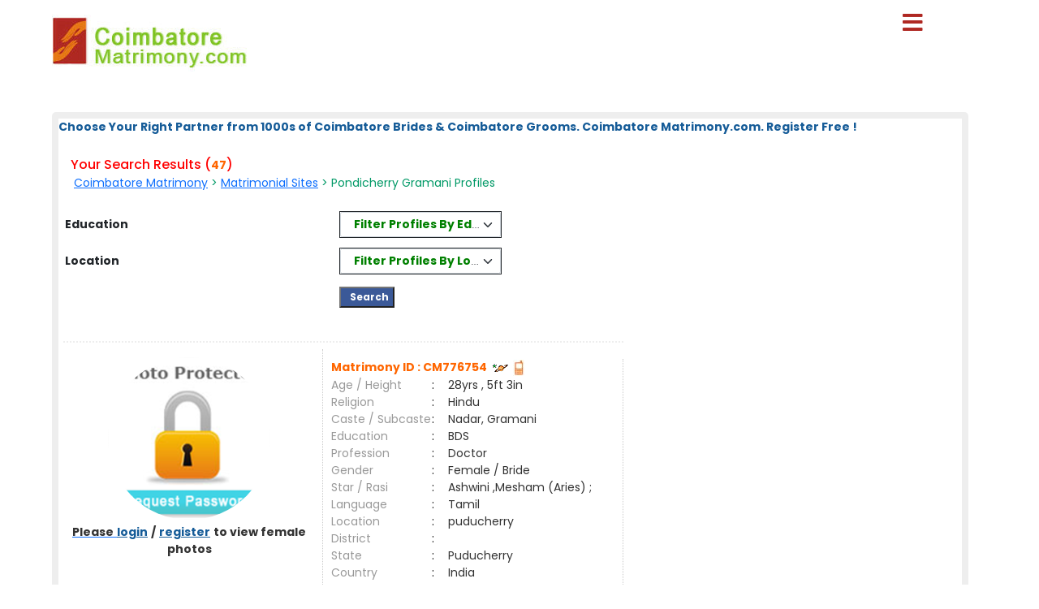

--- FILE ---
content_type: text/html; charset=utf-8
request_url: https://www.coimbatorematrimony.com/matrimonial/14/Pondicherry/Gramani/
body_size: 28725
content:

<!DOCTYPE html PUBLIC "-//W3C//DTD XHTML 1.0 Transitional//EN" "http://www.w3.org/TR/xhtml1/DTD/xhtml1-transitional.dtd">
<html xmlns="http://www.w3.org/1999/xhtml">
<head>        


<style>

#result_wrapper {
    margin: 0 auto !important;
    width: 90% !important;
}

</style>

<title>
	Pondicherry Gramani Brides and Grooms,Matrimonial,Matrimony - Coimbatore Matrimony
</title><meta name="description" content="Pondicherry Gramani Brides and Grooms. Tamilnadu’s Largest Matrimonial Site. Search Thousands of Pondicherry Gramani Brides and Grooms. Register FREE" /><meta name="keywords" content="Pondicherry,Gramani,Matrimony, marriage, matrimonial, matrimonials, sites, websites, online, free, best, brides, grooms, religion, community, tamil, hindu, muslim, Christian" />
<meta name="google-site-verification" content="aXtJf6tC6T7isiJnjDDQcTakdnLkMd-7LS6cZSq0Oq0" />
<meta name="Owner" content="coimbatorematrimony.com" />
<meta name="copyright" content="Coimbatorematrimony.com Matrimonials" />
<meta name="Author" content="CoimbatoreMatrimony.com Coimbatore Matrimonial Team" />
<meta name="robots" content="all,noodp,noydir" /><meta name="audience" content="all" /><meta name="subject" content="matrimonial, matrimonial profiles, search bride groom, free matrimonials" /><meta name="distribution" content="global" /><meta name="page-type" content="Matrimonial - India" /><meta http-equiv="Content-Language" content="en" /><meta http-equiv="content-type" content="text/html; charset=UTF-8" /><meta name="viewport" content="width=device-width, initial-scale=1" /><meta http-equiv="cache-control" content="no-cache" /><meta http-equiv="pragma" content="no-cache" /><meta http-equiv="content-type" content="text/html; charset=utf-8" /><link href="https://imgs.ArakkonamMatrimony.com/Arakonam_css/8lak-css_new.css" rel="stylesheet" type="text/css" /><link href="https://imgs.arakkonammatrimony.com/css/seo-sprite.css" rel="stylesheet" type="text/css" /><link href="https://imgs.arakkonammatrimony.com/css/submaster-new.css" rel="Stylesheet" type="text/css" /><link href="https://imgs.ArakkonamMatrimony.com/Arakonam_css/submstr-customized.css" rel="Stylesheet" type="text/css" />
    
    <script type="text/javascript" src="https://imgs.arakkonammatrimony.com/js/jquery-1.4.2.min.js"></script>
     <script type="text/javascript" src=" https://imgs.arakkonammatrimony.com/js/script.js"></script>
 
   
     
 
   <script type="text/javascript" src="https://ajax.googleapis.com/ajax/libs/jquery/3.1.1/jquery.min.js"></script>
    <link rel="stylesheet" href="https://maxcdn.bootstrapcdn.com/bootstrap/3.3.7/css/bootstrap.min.css" /> 
 <script type="text/javascript" src="https://maxcdn.bootstrapcdn.com/bootstrap/3.3.7/js/bootstrap.min.js"></script>
<script type="text/javascript" src="https://davidstutz.github.io/bootstrap-multiselect/dist/js/bootstrap-multiselect.js"></script>
    <link rel="stylesheet" href="https://davidstutz.github.io/bootstrap-multiselect/dist/css/bootstrap-multiselect.css" type="text/css" />
 

<link href="https://imgs.arakkonammatrimony.com/css/search-results-sprite.css" rel="Stylesheet" type="text/css" />
<link href="https://imgs.arakkonammatrimony.com/css/search_result_UI_new.css" rel="Stylesheet" type="text/css" /> 
  <script language="javascript" type="text/javascript">

      function downloadJSAtOnload() {
          
          var element = document.createElement("script");
          element.src = "https://imgs.arakkonammatrimony.com/js/optIndex_New_update.js";
          document.body.appendChild(element);

          var element1 = document.createElement("script");
          element1.src = "https://imgs.arakkonammatrimony.com/js/seourl.js";
          document.body.appendChild(element1);
          
          var element3 = document.createElement("script");
          element3.src = "https://imgs.arakkonammatrimony.com/js/dist-drop.js";
          document.body.appendChild(element3);

          var element2 = document.createElement("script");
          element2.src = "https://imgs.arakkonammatrimony.com/js/jquery-1.4.2.min.js";
          document.body.appendChild(element2);

          
      }
      
      // Check for browser support of event handling capability
      if (window.addEventListener)
          window.addEventListener("load", downloadJSAtOnload, false);
      else if (window.attachEvent)
          window.attachEvent("onload", downloadJSAtOnload);
      else window.onload = downloadJSAtOnload;

      function addParameter(websitelink,bannerid,alternatetext ) {       
         var rowCount = $('.merunbox >tbody >tr').length-1;         
          bannerposition = Math.ceil(rowCount/2)
          $('.merunbox > tbody > tr:eq(' + bannerposition + ')').after('<tr><td colspan="2"><div style="align-content:center!important;"><a href=' + websitelink+' target="_blank"><img src="/handler.ashx?ImID=' + bannerid + '" class="alldevices" alt=' + alternatetext+'></a></div></td></tr>');
         
      }

function Searchfilter()
{   
        var values = "";
        var listBox = document.getElementById("cnt_pagecontent_lstedusearch");
        for (var i = 0; i < listBox.options.length; i++) {
            if (listBox.options[i].selected) {
		if(values =="")
		  values =  listBox.options[i].value;
		else
                values +=   "#*#"+ listBox.options[i].value ;
            } 
	}	 
	document.getElementById("htxteduval").value = '#'+values +'#';

 var values1 = "";
        var listBox = document.getElementById("cnt_pagecontent_lstlocsearch");
        for (var i = 0; i < listBox.options.length; i++) {
            if (listBox.options[i].selected) {
		if(values1 =="")
		  values1 =  listBox.options[i].value;
		else
                values1 +=   "#*#"+ listBox.options[i].value ;
            } 
	}
	 
document.getElementById("htxtlocval").value = '#'+values1 +'#';

    
    return false;
}
</script>
<script type="text/javascript">
      $(document).ready(function () {
            $('#cnt_pagecontent_lstedusearch').multiselect({
	      includeSelectAllOption: true,
                enableFiltering: true, 
              maxHeight: 500,
              buttonWidth: '200px',
              enableCaseInsensitiveFiltering: true,
              numberDisplayed: 1,
	      selectAllText: "Select All" ,
 nonSelectedText: 'Filter Profiles By Education' 
            });
        });
  $(document).ready(function () {
            $('#cnt_pagecontent_lstlocsearch').multiselect({
                includeSelectAllOption: true,
                enableCaseInsensitiveFiltering: true,
                enableFiltering: true,
                maxHeight: 500,
		buttonWidth: '200px',
	        numberDisplayed: 1,
	        filterBehavior: 'both' ,		
		selectAllText: "Select All" ,
		 nonSelectedText: 'Filter Profiles By Location'
	 
            });
        }); 
 
 $('.multiselect').multiselect({
    checkboxName: function(option) {
        return _.uniqueId('multiselect_');
    }
});
    </script>
 
  <!-- end defer parsing implementation-->

     <style type="text/css">
/* .pagerStyle {width: 40px !important; padding: 5px 0;} */
.static-pager .pagerStyle {width: 40px !important; padding: 5px 0;}
.control-sub {width: 300px !important;}

        .style50
        {
            width: 190px;
        }
        .style51
        {
            width: 74px;
        }
       
    div.tooltips {
  position: relative;
  display: inline;
  white-space:normal;

    font-family:Times New Roman;
}
div.tooltips span {
  position: absolute;
  width:200px;
  color: #000;

  background: #fbf5e9;

 border: 1px solid #f84d2c;
  height:auto;
  line-height: 18px;
  margin-left:-15px;
  text-align:left;
  visibility: hidden;
   white-space:normal;
  border-radius: 7px;
     padding: 4px;
  font-size:11px;
 
}
div.tooltips span:before {
  content: '';
  position: absolute;
  top: 50%;
  right: 100%;
  margin-top: -12px;
  width:auto;height:auto;
   border-right: 12px solid #f84d2c;
  border-top: 12px solid transparent;
  border-bottom: 12px solid transparent;
  
}
div.tooltips span:after {
  content: '';
  position: absolute;
  top: 50%;
  right: 100%;
  margin-top: -8px;
  width: 0; height: 0;
  border-right: 8px solid #fbf5e9;
  border-top: 8px solid transparent;
  border-bottom: 8px solid transparent;
  white-space: normal;
 
}
div:hover.tooltips span {
  visibility: visible;
  opacity: 0.8;
  left: 100%;
  top: 50%;
  margin-top: -24.5px;
  margin-left: -2px;
  z-index: 999;
}
        .spanchk {
            font-size: 10px;
            color: Red;
            text-align: left;
            height: auto;
            width: auto;
        }

        .r-main-center .r-main-left h1 span {
            color: #f60;
        }

        #r-main-right {
            width: 98%;
            border: 8px solid #eeeeee;
            margin: 0;
        }

        #control {
            height: auto;
        }

        .control-sub {
            height: auto;
            margin: 0;
            padding: 0;
        }

        #control .control-sub table {
            width: auto !important;
        }

        .noF {
            padding: 0 10px;
        }

        .noflink hr {
            border: none;
            border-top: dashed 2px skyblue;
            color: #ffffff;
            background-color: #ffffff;
        }

        #result_wrapper {
            border: none;
            width: 960px;
            margin: 10px 0;
        }

        #r-content {
            width: auto;
            margin: 10px 0;
        }

        .r-content-right-top {
            width: 495px;
        }

        .r-content-top-1 {
            width: 360px;
            margin: 10px 0 0 0;
            padding: 0;
        }

        .r-content-top-2 {
            width: 125px;
        }

        .r-content-top-btn {
            height: auto;
            margin: 0 auto 5px auto;
            text-align: center;
        }

        tr td.search-result-actions-yellow a.btnview {
    background: #F2B705 !important;
    font-weight: normal !important;
    text-decoration: none;
}

tr td.search-result-actions-red a.btnview {
    background: #AF2822 !important;
    font-weight: normal !important;
    text-decoration: none;
}

#r-content .r-content-left img {
    width: 120px;
    height: 120px;
    object-fit: cover;
    border-radius: 50%;
    object-position: top center;
}

        @media only screen and (max-width: 769px) {
            .reg_form {
                display: none;
            }

            #result_wrapper,#r-main-right,.r-content-top-1,.r-content-top-2
            {
                width:100% !important;
            }
            .r-content-top-btn
            {
                width:auto !important;
            }

            
        }
        
    </style>
<link href="https://imgs.arakkonammatrimony.com/css/search_result_UI_new.css" rel="Stylesheet" type="text/css" /> 
    <style type="text/css">
        @media only screen and (max-width: 769px) {
            .r-content-right-top
            {
                width:auto !important;
            }
            .r-content-photo
            {
                margin:0px !important;
            }
            .sub-d-center-left1 h1, .sub-d-center-left1 h2 {margin-left: 0px !important;}
            .sub-d-center-left1 span, .sub-d-center-left1 span a {margin-left: 0px !important; color:#333; text-decoration: none;}
            
        }
         /*@media only screen and (max-width: 1023px) {
             .modelimgwrapper-lock-dimension {
                 width: 220px !important;
                 height: 310px !important;
             }
         }*/
         .multiselect-container .dropdown-item {width:15% !important;}
    </style>
   


<!-- google+ aysnc. load -->


    <style type="text/css">

.header_wrapper {
    max-width: 90% !important;
    height:auto !important;
}
#r-main-right {
    margin-top: 50px;
}
.header_wrapper_logo_name {display:none;}

     ul.menu {list-style:none; margin:0; padding:0}
ul.menu * {margin:0; padding:0}
ul.menu a {display:block; color:#000; text-decoration:none; }
ul.menu li {position:relative; float:left; margin-right:2px; z-index:1}
ul.menu ul {
	position:absolute;
	top:38px;
	background:#fff;
	display:none;
	opacity:0;
	list-style:none;
	
}
ul.menu li:hover >ul{
	display: block !important;
	opacity: 1;
}

ul.menu ul li {  border:1px solid #aaa; border-top:none;  margin:0; }
ul.menu ul li a {
	width:200px;
	background:#fff;
	color:#f00;
	height:15px;
	display:block;
	padding-top: 5px;
	padding-right: 7px;
	padding-bottom: 5px;
	padding-left: 7px;
    text-align:left !important;
}
ul.menu ul li a:hover { color:#F90;
}
ul.menu ul ul {
	left:172px;
	top:-1px;
	z-index:1;

}
ul.menu .menulink {
	font-weight:bold;
	/*background-image:url(../images/nav-sep.jpg); background-repeat:no-repeat; background-position:right;*/
	text-align:center;
	font-size:14px;
	color:#fff;
	padding-top: 11px;
	padding-right: 7px;
	padding-bottom: 3px;
	padding-left: 1px;
	margin-right:4px;
	height: 20px;

	
}
ul.menu .menulink:hover, ul.menu .menuhover {
	color:#F90;
}
ul.menu .sub {background:#eee url(images/arrow.gif) 136px 8px no-repeat;}
ul.menu .topline {border-top:1px solid #aaa}
td, th, input, textarea, select, a, span, div ,p {
    font-size: 14px !important;
}
ul.menu ul li a
        {
            width:225px !important;
        }


.othersitelisks ul li::before {
    content: "";
    width: 10px;
    height: 10px;
    background: #F2B705;
    display: inline-block;
    position: absolute;
    top: 8px;
    left: -20px;
}






        @media only screen and (max-width: 767px) {
            ul.menu ul li a {
                width: max-content !important;
            }
        }
          @media only screen and (max-width: 1023px) {
            .nav li a, .nav_right a, ul.menu .menulink {
                font-size: 14px !important;
            }
        }
        .style45,.nav_top1, .nav_top_logoff a  , .nav li a, .nav_right a, ul.menu .menulink
        {
            font-size:14px !important;
        }
        

            @media only screen and (min-width: 320px) and (max-width: 767px) {

          .header_wrapper_logo {width: 240px !important;}   
          
    }
    @media only screen and (max-width: 479px) {
	.r-content-top-1 table {width: 97% !important;}
}
    .pagerStyle	{border:rgb(44, 44, 44) 1px solid !important; background:#f5f5f5 !important;}
    #cnt_pagecontent_dgPager_Linkbutton1, #cnt_pagecontent_dgPager_lnknextbutton {color: #212529 !important;}
    #control .control-sub div {border:none !important;}
    </style>
<script type="text/javascript">
    (function () {
        var po = document.createElement('script'); po.type = 'text/javascript'; po.async = true;
        po.src = 'https://apis.google.com/js/plusone.js?onload=onLoadCallback';
        var s = document.getElementsByTagName('script')[0]; s.parentNode.insertBefore(po, s);
    })();

</script>
<!-- end google+ aysnc. load -->
        
    <script type="text/javascript">
        window.onscroll = function () { scrollFunction() };


        function scrollFunction() {
            if (document.body.scrollTop > 100 || document.documentElement.scrollTop > 100) {
                document.getElementById("myBtn").style.display = "block";
            } else {
                document.getElementById("myBtn").style.display = "none";
            }
        }

        // When the user clicks on the button, scroll to the top of the document
        function topFunction() {
            document.body.scrollTop = 0;
            document.documentElement.scrollTop = 0;
        }

    </script>

  <link rel="stylesheet" href="https://cdnjs.cloudflare.com/ajax/libs/font-awesome/5.15.3/css/all.min.css" /><link rel="stylesheet" href="https://imgs.ArakkonamMatrimony.com/Arakonam_css/NewDesign/assets/style.css" /><link href="https://cdn.jsdelivr.net/npm/bootstrap@5.0.2/dist/css/bootstrap.min.css" rel="stylesheet" />

  
  <script>
$('.menubtn').click(function(){
  $(this).toggleClass("click");
  $('.sidebar').toggleClass("show");
});
function myFunction(){
    $(this).toggleClass("click");
  $('.sidebar').toggleClass("show");
}
function myFunctions(){
  $("#showsidebar").removeClass("show");
}
$('.feat-btn').click(function(){
  $('nav ul .feat-show').toggleClass("show");
  $('nav ul .first').toggleClass("rotate");
});
$('.serv-btn').click(function(){
  $('nav ul .serv-show').toggleClass("show1");
  $('nav ul .second').toggleClass("rotate");
});
$('nav ul li').click(function(){
  $(this).addClass("active").siblings().removeClass("active");
});
  </script>

  <script>
  window.addEventListener('mouseup',function(event){
          $("#showsidebar").removeClass("show");
  });  
  </script>

  <div class="menubtn" onclick="myFunction()">
     <span class="fas fa-bars"> </span>
    
    
</div>
  
<nav class="sidebar" id="showsidebar">
 <span class="sidebarclose" onclick="myFunctions()"> X </span>
    <ul>
        <li style="list-style: none;"><a href="http://www.coimbatorematrimony.com/index.aspx" title="Home" style="color:#000;">Home</a></li>
        <li style="list-style: none;"><a href="http://www.coimbatorematrimony.com/search/matrimonial-search-profiles.aspx" title="Search Profile" style="color:#000;">Search Profile</a></li>
        <li style="list-style: none;"><a href="http://www.coimbatorematrimony.com/registration/matrimonial-registration-form.aspx" title="Free Register" style="color:#000;">Free Register</a></li>
        <li style="list-style: none;"><a href="http://www.coimbatorematrimony.com/payment/payment-options.aspx" title="Membership" style="color:#000;">Membership</a></li>
        <li style="list-style: none;"><a href="http://www.coimbatorematrimony.com/profile/matrimonial-myhome.aspx" title="Member Login" style="color:#000;">Member Login</a></li>
        <li style="list-style: none;"><a href="http://www.coimbatorematrimony.com/common-matrimonial/contactus.aspx"   title="Contact Us" style="color:#000;"> Contact Us</a></li>
        <li style="list-style: none;"><a href="http://www.coimbatorematrimony.com/common-matrimonial/tamilnadu-districts-wise-matrimony-sites.aspx" title="District Sites" style="color:#000;">District Sites</a></li>
	<li style="list-style: none;"><a href="http://www.coimbatorematrimony.com/common-matrimonial/tamilnadu-community-wise-matrimony-sites.aspx" title="Community Sites">Community Sites</a></li>
    </ul>
  </nav>


</head>
<body id="dist-show1" onload="loadJs();" class="submaster">

<!-- facebook api includes -->
<div id="fb-root"></div>
<script type="text/javascript">    (function (d, s, id) {
        var js, fjs = d.getElementsByTagName(s)[0];
        if (d.getElementById(id)) return;
        js = d.createElement(s); js.id = id;
        js.src = "//connect.facebook.net/en_US/all.js#xfbml=1";
        fjs.parentNode.insertBefore(js, fjs);
    } (document, 'script', 'facebook-jssdk'));</script>
<!-- end api includes -->

       <form method="post" action="/matrimonial/14/Pondicherry/Gramani/" id="MatriForm">
<div class="aspNetHidden">
<input type="hidden" name="__EVENTTARGET" id="__EVENTTARGET" value="" />
<input type="hidden" name="__EVENTARGUMENT" id="__EVENTARGUMENT" value="" />
<input type="hidden" name="__VIEWSTATE" id="__VIEWSTATE" value="/[base64]/[base64]/[base64]/[base64]/[base64]/[base64]/W6lmyElkexWlKiRTjRq41AG4l3a9bal9W4Z0om" />
</div>

<script type="text/javascript">
//<![CDATA[
var theForm = document.forms['MatriForm'];
if (!theForm) {
    theForm = document.MatriForm;
}
function __doPostBack(eventTarget, eventArgument) {
    if (!theForm.onsubmit || (theForm.onsubmit() != false)) {
        theForm.__EVENTTARGET.value = eventTarget;
        theForm.__EVENTARGUMENT.value = eventArgument;
        theForm.submit();
    }
}
//]]>
</script>


<script src="/WebResource.axd?d=e9F_QC4tUpYKiC7UIwycnyLK0-z_nxNdcylrYf15MKKDR_TuJm5wgtbyH51ukFaZTvsS7pA5aaX6yYr3WyFX0joc_crlxvWzBLxHgEm-tnU1&amp;t=638901739900000000" type="text/javascript"></script>


<script src="/ScriptResource.axd?d=578mhW117OEue5vltu-tY7e9AQIDVkNuJt3oeOpmYx0RX8hD8_vmHo7yeWgrB4ZL2gg7KyDy-IWXa1P2TeGJ_p69MzAopoEsLL-z3I3l0NR3PUj16KkVCbmD8aaZ5m44WrHCqiOh3YVeYCNS4ohBzV2CtA18oY5_vcsS-JnwMfwMj1H0NOcSGkTWQUTk1aeZ0&amp;t=5c0e0825" type="text/javascript"></script>
<script type="text/javascript">
//<![CDATA[
if (typeof(Sys) === 'undefined') throw new Error('ASP.NET Ajax client-side framework failed to load.');
//]]>
</script>

<script src="/ScriptResource.axd?d=YKkorJRspENSmzQOvffYCGTde35UP6x5B4SVLhE_5rBVuim5kCqAhyKDoh57SHqC8hJzQpgpu3WUUrYhfo6vnvlAU6vXkpNgtk-Yq8CWZiPG0AgUFYSgud-N0n_7B7xA7jsrJPV6rZ8GEbMFAuTbHUrXAWi0ieXR1FCOet3_f9YNChIfIcj7JamxDDtm6gDD0&amp;t=5c0e0825" type="text/javascript"></script>
<div class="aspNetHidden">

	<input type="hidden" name="__VIEWSTATEGENERATOR" id="__VIEWSTATEGENERATOR" value="A6DA5850" />
</div>
    <script type="text/javascript">
//<![CDATA[
Sys.WebForms.PageRequestManager._initialize('ctl00$ScriptManager1', 'MatriForm', [], [], [], 600, 'ctl00');
//]]>
</script>

    <div class="header_wrapper">
     <div class="header_wrapper_logo_main">
   <div class="header_wrapper_logo">
  <a href="http://www.coimbatorematrimony.com/index.aspx">
  <input type="image" name="ctl00$imgheader" id="imgheader" title="Coimbatore&#39;s No.1 Matrimonial Portal" src="http://imgs.arakkonammatrimony.com/changed-logos/coimbatore.jpg" alt="Coimbatore Matrimony" /> </a></div>
         
       

        
    </div>
    <div class="header_right">
         <div id="headerWrapper" class="header_wrapper_logo_name"><a href='http://www.Matrimony4Tamil.com' class='logobottomtext'>From Matrimony 4 Tamil.Com - Since 2001</a></div>

   

   
    
   
  
  
  </div>
        
</div>
     <div class="content_wrapper">
<!--float login starts here-->
<div style="position:relative">
<div id="Panel1" onkeypress="javascript:return WebForm_FireDefaultButton(event, &#39;ImageButton3&#39;)">
	
<div class="float_login">
  
    <div class="f-log-row">
      <div class="f-l-lab">Matrimony ID / Email ID</div>
     <input name="ctl00$way" type="text" id="way" />
    </div>
    <div class="f-log-row">
      <div class="f-l-lab">Password</div>
      <input name="ctl00$credential" type="password" id="credential" />
    </div>
    <div class="f-log-row2" align="right">
    <div class="f-log-row4">
     <a href="http://www.coimbatorematrimony.com/forgotpassword/forget-password.aspx">Forgot Password ?</a></div>
      <input type="image" name="ctl00$ImageButton3" id="ImageButton3" src="http://imgs.arakkonammatrimony.com/images/sigin.jpg" alt="Matrimony Login" />  
    </div>   
  </div>
  
</div>
	<div class="dist-drop">
     
    </div>
    
    <div class="call-drop">
    <div class="c-dr-row">+91 - 94432 11011</div>
    <div class="c-dr-row">+91 - 95850 11011</div>
    <div class="c-dr-row">+91 - 97862 11011</div>
    <div class="c-dr-row1">+91 - 80988 49123</div>
    </div>
    
    <div class="help-drop">
    <div class="h-dr-row"><a href="http://www.coimbatorematrimony.com/common-matrimonial/help.aspx">FAQ</a></div>
    <div class="h-dr-row"><a href="http://www.coimbatorematrimony.com/common-matrimonial/matrimonial-sitemap.aspx">Site Map</a></div>
    <div class="h-dr-row1"><a href="http://www.coimbatorematrimony.com/common-matrimonial/contactus.aspx">Contact Us</a></div>
    </div>
  </div>
  <!--float login ends-->







<style type="text/css">   

 .btn-group
{
 border-style: solid;
width:100%; 
border-width: thin;
}
.multiselect-selected-text
{
color:Green;
font-weight: bold;
}
button {
    appearance: auto;
    -webkit-writing-mode: horizontal-tb !important;
    text-rendering: auto;
    color: black ;
    letter-spacing: normal;
    word-spacing: normal;
    text-transform: none;
    text-indent: 5px;
    text-shadow: none;
    display: block;
    text-align: left;
    align-items: flex-start;
    cursor: default;
    background-color:white;
    box-sizing: border-box;
    margin: 0em;
    font: 200 11.3333px Arial;
    padding: 5px 6px;
 
    border-width: 0px;
    border-style: outset;
    border-color: -internal-light-dark(rgb(118, 118, 118), rgb(133, 133, 133));
    border-image: initial;
    border-radius: 2px;
    
}

.multiselect-container .multiselect-option.active:not(.multiselect-active-item-fallback), .multiselect-container .multiselect-group.active:not(.multiselect-active-item-fallback), 
.multiselect-container .multiselect-all.active:not(.multiselect-active-item-fallback), .multiselect-container .multiselect-option:not(.multiselect-active-item-fallback):active,
 .multiselect-container .multiselect-group:not(.multiselect-active-item-fallback):active, .multiselect-container .multiselect-all:not(.multiselect-active-item-fallback):active {
    background-color: white;
    color: black;
  
}
.dropdown-menu {
    position: absolute;
    top: 100%;
    left: 0;
    z-index: 1000;
    display: none;
    float: left;
    min-width: 100%;
    padding: 5px 0;
    margin: 2px 0 0;
    font-size: 14px;
    text-align: left;
    list-style: none;
    background-color: #fff;
    -webkit-background-clip: padding-box;
    background-clip: padding-box;
    border: 1px solid #ccc;
    border: 1px solid rgba(0,0,0,.15);
    border-radius: 4px;
    -webkit-box-shadow: 0 6px 12px rgb(0 0 0 / 18%);
    box-shadow: 0 6px 12px rgb(0 0 0 / 18%);
}
 </style>
    <div id="result_wrapper">

  <!--float login ends-->

<div id="result-main">

<div id="r-main-right">

<!--brides-starts-->
<div id="sub-d-center1" class="r-main-center">
<div class="sub-d-center-left1 r-main-left">
 
     <span id="cnt_pagecontent_lbltitle" style="color:#165C98;font-size:9pt;font-weight:bold;">Choose Your Right Partner from 1000s of Coimbatore Brides & Coimbatore Grooms. Coimbatore Matrimony.com. Register Free !</span><br /><br />
	 
<h1 style="Color:red;">Your Search Results (<span id="cnt_pagecontent_msg6" class="bodysg" style="font-weight:bold;">47</span>)</h1>
<h2>&nbsp;<span id="cnt_pagecontent_msg" class="bodysg" style="font-weight:normal;"><a href='http://www.coimbatorematrimony.com'>Coimbatore Matrimony</a> &gt; <a href='http://www.coimbatorematrimony.com/tamilmatrimony/matrimonial-links.aspx'>Matrimonial Sites</a> > Pondicherry Gramani Profiles</span> &nbsp;<span id="cnt_pagecontent_districtMsg" class="bodysg" style="font-weight:normal;"></span> 
    </h2>  </BR></BR>
 </div> 
<table  width="100%"  >
<tr>
<td   class="style01" width="30%" Height="45px"><span style="color:red">&nbsp;&nbsp;</span><b>Education</b></td>

<td class="style01">&nbsp;</td> 

                                        <td colspan="4" class="style01"  >
 
<select size="4" name="ctl00$cnt_pagecontent$lstedusearch" multiple="multiple" id="cnt_pagecontent_lstedusearch" multiple="multiple" name=" []" style="width:70%;">
	<option value="Bachelors - Engineering/ Computers">B.E / B.Tech</option>
	<option value="Bachelors - Arts/ Science/Commerce/Others">Graduates - All</option>
	<option value="Masters - Engineering/ Computers">M.E / M.Tech / M.C.A</option>
	<option value="Masters - Arts/ Science/Commerce/Others">Post Graduates - All</option>
	<option value="Management - BBA/ MBA/Others">BBA / MBA</option>
	<option value="Medicine - General/ Dental/ Surgeon/Others">MBBS / B.D.S / Nurse</option>
	<option value="Legal - BL/ ML/ LLB/ LLM/Others">Legal [BL/ML/LLB]</option>
	<option value="Service - IAS/ IPS/Others">Service IAS/IPS/Others</option>
	<option value="Phd">Phd</option>
	<option value="Diploma">Diploma</option>
	<option value="ITI"> ITI</option>
	<option value="Higher Secondary/Secondary"> Hr.Sec and Below</option>
	<option value="SSLC">SSLC</option>
	<option value="ESSLC">ESSLC</option>

</select> 
 
 </td>
 <td class="style01">&nbsp;</td>
</tr>
 <tr  Height="45px">
<td class="style01"  width="30%"><span style="color:red">&nbsp;&nbsp;</span><b>Location</b></td>

<td class="style01">&nbsp;</td> 
<td colspan="4" class="style01">
 
<select size="4" name="ctl00$cnt_pagecontent$lstlocsearch" multiple="multiple" id="cnt_pagecontent_lstlocsearch" multiple="multiple" name=" []" style="width:70%;">
	<option value="Ariyalur">Ariyalur</option>
	<option value="Chennai">Chennai</option>
	<option value="Coimbatore">Coimbatore</option>
	<option value="Cuddalore">Cuddalore</option>
	<option value="Dharmapuri">Dharmapuri</option>
	<option value="Dindigul">Dindigul</option>
	<option value="Erode">Erode</option>
	<option value="Kallakkurichi">Kallakkurichi</option>
	<option value="Kanchipuram">Kanchipuram</option>
	<option value="Kanyakumari">Kanyakumari</option>
	<option value="Karur">Karur</option>
	<option value="Krishnagiri">Krishnagiri</option>
	<option value="Madurai">Madurai</option>
	<option value="Mayiladuthurai">Mayiladuthurai</option>
	<option value="Nagapattinam">Nagapattinam</option>
	<option value="Namakkal">Namakkal</option>
	<option value="Nilgiris">Nilgiris</option>
	<option value="Perambalur">Perambalur</option>
	<option value="Pondicherry">Pondicherry</option>
	<option value="Puducherry">Puducherry</option>
	<option value="Pudukkottai">Pudukkottai</option>
	<option value="Ramanathapuram">Ramanathapuram</option>
	<option value="Salem">Salem</option>
	<option value="Sivagangai">Sivagangai</option>
	<option value="Tenkasi">Tenkasi</option>
	<option value="Thanjavur">Thanjavur</option>
	<option value="Theni">Theni</option>
	<option value="Thiruvannamalai">Thiruvannamalai</option>
	<option value="Tiruchirappalli">Tiruchirappalli</option>
	<option value="Tirunelveli">Tirunelveli</option>
	<option value="Tirupur">Tirupur</option>
	<option value="Tiruvarur">Tiruvarur</option>
	<option value="Trivandrum">Trivandrum</option>
	<option value="Tuticorin">Tuticorin</option>
	<option value="Vellore">Vellore</option>
	<option value="Villupuram">Villupuram</option>
	<option value="Virudhunagar">Virudhunagar</option>
	<option value="Other Than TN">Other than Tamilnadu</option>
	<option value="NRI Profile">NRI</option>

</select> 
  &nbsp;&nbsp;&nbsp;
</td>

<td>&nbsp;
 </td>
</tr>
<tr style="height:45px;">
<td>&nbsp; </td>
 <td class="style01">&nbsp;</td>
<td colspan="4" style="HorizontalAlign="Center" >
<input type="submit" name="ctl00$cnt_pagecontent$ImageButton2" value="   Search " onclick="return Searchfilter();" id="cnt_pagecontent_ImageButton2" Name="ImageButton1" class="btnserfil" />
</td>
 <td class="style01">&nbsp;</td>
</tr>
 
</table>
 
</div><!--r-center-end-->
<!-- 1st start -->
<div align="center"></div>
      <div style="align-content:center !important;">
   <a id="cnt_pagecontent_topbnranchor" target="_blank" style="display:none;"><img id="cnt_pagecontent_topbnrimg" class="alldevices" /></a>
        </div>
<table class="merunbox" cellspacing="1" cellpadding="3" NextPageText="Next" id="cnt_pagecontent_dtgCusts" style="color:Black;width:100%;">
	<tr>
		<td>&nbsp;</td><td>&nbsp;</td>
	</tr><tr>
		<td></td><td> 
                                                  
<div class="r-content-seo" id="r-content">
<div   class="r-content-left modelimgwrapper-lock-dimension">

  <div  class="r-content-photo modelimgwrapper-lock-dimension" style="text-align:center;border:none !important;"  >
  

 
                                            <a href='http://www.coimbatorematrimony.com/profile/viewprofile1.aspx?MatriID=7FvAyJ8gAUk02SdJVQcvKg=='>
                                                
  <img src="https://imgs.arakkonammatrimony.com/images/lock-photo.gif?a=1&lev=Yes&protect=No" alt="CM776754"  border="0"  style="width:200px !important;height:200px !important"   />

                                                   
  <div style="text-align:center;color:#333;padding-top:5px;"><span style='color:#333;font-size:16px;font-weight:bold;'>Please</span> <a style='color:#165c98;font-size:16px;font-weight:bold' href='/login.aspx'>login</a> <span style='color:#333;font-size:16px;font-weight:bold;'>/</span> <a style='color:#165c98;font-size:16px;font-weight:bold'href='/registration/matrimonial-registration-form.aspx'>register</a> <span style='color:#333;font-size:16px;font-weight:bold;'>to view female photos</span>  </div>
                                                     </a>
  </div>
</div>
<div class="r-content-right-top">
<div class="r-content-top-1">
<table width="326" border="0" cellspacing="0" cellpadding="0">
    <tr>
      <td height="22" colspan="3" style="font-size:14px; color:#F60; font-weight:bold;">
         
  
          Matrimony ID  : CM776754&nbsp;
                    
  <a href='http://www.coimbatorematrimony.com/profile/viewprofile.aspx?MatriID=CM776754'> <img src='https://imgs.arakkonammatrimony.com/images/horos.gif' border='0' width='20' height='10'></a>&nbsp;
      
     <a href='http://www.coimbatorematrimony.com/profile/viewprofile.aspx?MatriID=CM776754'><img class="mobile" src="http://imgs.arakkonammatrimony.com/images/img_trans.gif" alt="" />
      
     </td>
      </tr>
    <tr>
      <td width="124" height="20" style="color:#999">Age / Height</td>
      <td width="20">:</td>
      <td width="182" style="color:#333"> 28yrs 
                                                 , 5ft 3in                                           </td>
      </tr>
    <tr>
      <td height="21" style="color:#999">Religion </td>
      <td height="21">:</td>
      <td height="21" style="color:#333"><span id="cnt_pagecontent_dtgCusts_lblreligion_0">Hindu</span>&nbsp;</td>
      </tr>
      <tr>
          <td height="21" style="color:#999">Caste / Subcaste</td>
          <td height="21">:&nbsp;</td>
          <td height="21" style="color:#333">Nadar, Gramani</td>
      </tr>
    <tr>
      <td height="19" style="color:#999">Education</td>
      <td height="19">:</td>
      <td height="19" style="color:#333">BDS                                               </td>
      </tr>
    <tr>
      <td height="20" style="color:#999">Profession</td>
      <td>:</td>
      <td style="color:#333"> Doctor                                            </td>
      </tr>
      
      
       <tr>
                                                    <td height="20" style="color: #999">Gender</td>
                                                    <td>:</td>
                                                    <td style="color: #333">
                                                        Female / Bride &nbsp;</td>
                                                </tr>
                                                        <tr id="cnt_pagecontent_dtgCusts_trrasi_0">
			<td height="20" style="color: #999">Star / Rasi</td>
			<td>:&nbsp;</td>
			<td style="color: #333">
                                                        Ashwini                                            
                                                  ,Mesham (Aries)                                    ; </td>
		</tr>
		
                                                  <tr>
                                                    <td height="20" style="color:#999">Language</td>
                                                    <td>:</td>
                                                    <td style="color:#333">Tamil                                              &nbsp;</td>
                                                </tr>
                                                <tr>
                                                    <td height="20" style="color: #999">Location</td>
                                                    <td>:</td>
                                                    <td style="color: #333">
                                                        puducherry                                         &nbsp;</td>
                                                </tr>
                                                <tr>
                                                    <td height="20" style="color: #999">District</td>
                                                    <td>:</td>
                                                    <td style="color: #333">
                                                                                                           &nbsp;</td>
                                                </tr>
                                                                                                <tr>
                                                    <td height="20" style="color: #999">State</td>
                                                    <td>:&nbsp;</td>
                                                    <td style="color: #333">
                                                        Puducherry                                         
                                                   </td>
                                                </tr>
                                                <tr>
                                                    <td height="20" style="color: #999">Country</td>
                                                    <td>:&nbsp;</td>
                                                    <td style="color: #333">
                                                        India                                              
                                                   </td>
                                                </tr>
                     <tr>
        <td class="padding15 search-result-actions-red"><a class="btnview" href='http://www.coimbatorematrimony.com/profile/viewprofile.aspx?MatriID=CM776754'>&nbsp;View Contact</a>                                                                                                                                       </td>
                                            <td>&nbsp;</td>
                                            <td class="padding15 search-result-actions-yellow"><a class="btnview" href='http://www.coimbatorematrimony.com/profile/viewprofile1.aspx?MatriID=7FvAyJ8gAUk02SdJVQcvKg==' > View Full Profile</a>                                                 </td>
      </tr>

   
  </table>
  </div>
 
</div>
</div><!--r-content-end-->
                                                     
                                                                        

                                                  </td>
	</tr><tr>
		<td></td><td> 
                                                  
<div class="r-content-seo" id="r-content">
<div   class="r-content-left">

  <div  class="r-content-photo" style="text-align:center;border:none !important;"  >
  

 
                                            <a href='http://www.coimbatorematrimony.com/profile/viewprofile1.aspx?MatriID=zhYqtQoLiCcrQKqQq9Zz2Q=='>
                                                
  <img src="https://imgs.arakkonammatrimony.com/photo/read_Mainphoto_big_image.aspx?id=545541&lev=Yes&protect=No" alt="CM776242"  border="0"  style="width:290px !important;height:331px !important"   />

                                                   
  <div style="text-align:center;color:#333;padding-top:5px;">  </div>
                                                     </a>
  </div>
</div>
<div class="r-content-right-top">
<div class="r-content-top-1">
<table width="326" border="0" cellspacing="0" cellpadding="0">
    <tr>
      <td height="22" colspan="3" style="font-size:14px; color:#F60; font-weight:bold;">
         
  
          Matrimony ID  : CM776242&nbsp;
                    
  <a href='http://www.coimbatorematrimony.com/profile/viewprofile.aspx?MatriID=CM776242'> <img src='https://imgs.arakkonammatrimony.com/images/horos.gif' border='0' width='20' height='10'></a>&nbsp;
      
     <a href='http://www.coimbatorematrimony.com/profile/viewprofile.aspx?MatriID=CM776242'><img class="mobile" src="http://imgs.arakkonammatrimony.com/images/img_trans.gif" alt="" />
      
     </td>
      </tr>
    <tr>
      <td width="124" height="20" style="color:#999">Age / Height</td>
      <td width="20">:</td>
      <td width="182" style="color:#333"> 25yrs 
                                                 , 5ft 8in</td>
      </tr>
    <tr>
      <td height="21" style="color:#999">Religion </td>
      <td height="21">:</td>
      <td height="21" style="color:#333"><span id="cnt_pagecontent_dtgCusts_lblreligion_1">Hindu</span>&nbsp;</td>
      </tr>
      <tr>
          <td height="21" style="color:#999">Caste / Subcaste</td>
          <td height="21">:&nbsp;</td>
          <td height="21" style="color:#333">Nadar, Gramani</td>
      </tr>
    <tr>
      <td height="19" style="color:#999">Education</td>
      <td height="19">:</td>
      <td height="19" style="color:#333">Bachelor of Naval Architecture and offsh</td>
      </tr>
    <tr>
      <td height="20" style="color:#999">Profession</td>
      <td>:</td>
      <td style="color:#333"> Executive</td>
      </tr>
      
      
       <tr>
                                                    <td height="20" style="color: #999">Gender</td>
                                                    <td>:</td>
                                                    <td style="color: #333">
                                                        Male / Groom &nbsp;</td>
                                                </tr>
                                                        <tr id="cnt_pagecontent_dtgCusts_trrasi_1">
			<td height="20" style="color: #999">Star / Rasi</td>
			<td>:&nbsp;</td>
			<td style="color: #333">
                                                        Moolam                                             
                                                  ,Dhanus (Sagittarius)                              ; </td>
		</tr>
		
                                                  <tr>
                                                    <td height="20" style="color:#999">Language</td>
                                                    <td>:</td>
                                                    <td style="color:#333">Tamil                                              &nbsp;</td>
                                                </tr>
                                                <tr>
                                                    <td height="20" style="color: #999">Location</td>
                                                    <td>:</td>
                                                    <td style="color: #333">
                                                        Pondicherry  &nbsp;</td>
                                                </tr>
                                                <tr>
                                                    <td height="20" style="color: #999">District</td>
                                                    <td>:</td>
                                                    <td style="color: #333">
                                                         &nbsp;</td>
                                                </tr>
                                                                                                <tr>
                                                    <td height="20" style="color: #999">State</td>
                                                    <td>:&nbsp;</td>
                                                    <td style="color: #333">
                                                        Puducherry 
                                                   </td>
                                                </tr>
                                                <tr>
                                                    <td height="20" style="color: #999">Country</td>
                                                    <td>:&nbsp;</td>
                                                    <td style="color: #333">
                                                        India 
                                                   </td>
                                                </tr>
                     <tr>
        <td class="padding15 search-result-actions-red"><a class="btnview" href='http://www.coimbatorematrimony.com/profile/viewprofile.aspx?MatriID=CM776242'>&nbsp;View Contact</a>                                                                                                                                       </td>
                                            <td>&nbsp;</td>
                                            <td class="padding15 search-result-actions-yellow"><a class="btnview" href='http://www.coimbatorematrimony.com/profile/viewprofile1.aspx?MatriID=zhYqtQoLiCcrQKqQq9Zz2Q==' > View Full Profile</a>                                                 </td>
      </tr>

   
  </table>
  </div>
 
</div>
</div><!--r-content-end-->
                                                     
                                                                        

                                                  </td>
	</tr><tr>
		<td></td><td> 
                                                  
<div class="r-content-seo" id="r-content">
<div   class="r-content-left">

  <div  class="r-content-photo" style="text-align:center;border:none !important;"  >
  

 
                                            <a href='http://www.coimbatorematrimony.com/profile/viewprofile1.aspx?MatriID=X6iP7zfOf84gWVaJjDatKA=='>
                                                
  <img src="https://imgs.arakkonammatrimony.com/photo/read_Mainphoto_big_image.aspx?id=545471&lev=Yes&protect=No" alt="CM776159"  border="0"  style="width:290px !important;height:331px !important"   />

                                                   
  <div style="text-align:center;color:#333;padding-top:5px;">  </div>
                                                     </a>
  </div>
</div>
<div class="r-content-right-top">
<div class="r-content-top-1">
<table width="326" border="0" cellspacing="0" cellpadding="0">
    <tr>
      <td height="22" colspan="3" style="font-size:14px; color:#F60; font-weight:bold;">
         
  
          Matrimony ID  : CM776159&nbsp;
                    
  <a href='http://www.coimbatorematrimony.com/profile/viewprofile.aspx?MatriID=CM776159'> </a>&nbsp;
      
     <a href='http://www.coimbatorematrimony.com/profile/viewprofile.aspx?MatriID=CM776159'><img class="mobile" src="http://imgs.arakkonammatrimony.com/images/img_trans.gif" alt="" />
      
     </td>
      </tr>
    <tr>
      <td width="124" height="20" style="color:#999">Age / Height</td>
      <td width="20">:</td>
      <td width="182" style="color:#333"> 30yrs 
                                                 , 5ft 7in</td>
      </tr>
    <tr>
      <td height="21" style="color:#999">Religion </td>
      <td height="21">:</td>
      <td height="21" style="color:#333"><span id="cnt_pagecontent_dtgCusts_lblreligion_2">Hindu</span>&nbsp;</td>
      </tr>
      <tr>
          <td height="21" style="color:#999">Caste / Subcaste</td>
          <td height="21">:&nbsp;</td>
          <td height="21" style="color:#333">Nadar, Gramani</td>
      </tr>
    <tr>
      <td height="19" style="color:#999">Education</td>
      <td height="19">:</td>
      <td height="19" style="color:#333">BE marine engineering AMET University</td>
      </tr>
    <tr>
      <td height="20" style="color:#999">Profession</td>
      <td>:</td>
      <td style="color:#333"> Engineer-Non IT</td>
      </tr>
      
      
       <tr>
                                                    <td height="20" style="color: #999">Gender</td>
                                                    <td>:</td>
                                                    <td style="color: #333">
                                                        Male / Groom &nbsp;</td>
                                                </tr>
                                                        <tr id="cnt_pagecontent_dtgCusts_trrasi_2">
			<td height="20" style="color: #999">Star / Rasi</td>
			<td>:&nbsp;</td>
			<td style="color: #333">
                                                        Chitirai                                           
                                                  ,Kanni (Virgo)                                     ; </td>
		</tr>
		
                                                  <tr>
                                                    <td height="20" style="color:#999">Language</td>
                                                    <td>:</td>
                                                    <td style="color:#333">Tamil                                              &nbsp;</td>
                                                </tr>
                                                <tr>
                                                    <td height="20" style="color: #999">Location</td>
                                                    <td>:</td>
                                                    <td style="color: #333">
                                                        Puducherry  &nbsp;</td>
                                                </tr>
                                                <tr>
                                                    <td height="20" style="color: #999">District</td>
                                                    <td>:</td>
                                                    <td style="color: #333">
                                                         &nbsp;</td>
                                                </tr>
                                                                                                <tr>
                                                    <td height="20" style="color: #999">State</td>
                                                    <td>:&nbsp;</td>
                                                    <td style="color: #333">
                                                        Puducherry 
                                                   </td>
                                                </tr>
                                                <tr>
                                                    <td height="20" style="color: #999">Country</td>
                                                    <td>:&nbsp;</td>
                                                    <td style="color: #333">
                                                        India 
                                                   </td>
                                                </tr>
                     <tr>
        <td class="padding15 search-result-actions-red"><a class="btnview" href='http://www.coimbatorematrimony.com/profile/viewprofile.aspx?MatriID=CM776159'>&nbsp;View Contact</a>                                                                                                                                       </td>
                                            <td>&nbsp;</td>
                                            <td class="padding15 search-result-actions-yellow"><a class="btnview" href='http://www.coimbatorematrimony.com/profile/viewprofile1.aspx?MatriID=X6iP7zfOf84gWVaJjDatKA==' > View Full Profile</a>                                                 </td>
      </tr>

   
  </table>
  </div>
 
</div>
</div><!--r-content-end-->
                                                     
                                                                        

                                                  </td>
	</tr><tr>
		<td></td><td> 
                                                  
<div class="r-content-seo" id="r-content">
<div   class="r-content-left">

  <div  class="r-content-photo" style="text-align:center;border:none !important;"  >
  

 
                                            <a href='http://www.coimbatorematrimony.com/profile/viewprofile1.aspx?MatriID=KzFCJ2z/ltDsR9n3Upqlcw=='>
                                                
  <img src="https://imgs.arakkonammatrimony.com/photo/read_Mainphoto_big_image.aspx?id=525373&lev=Yes&protect=No" alt="CM750900"  border="0"  style="width:290px !important;height:331px !important"   />

                                                   
  <div style="text-align:center;color:#333;padding-top:5px;">  </div>
                                                     </a>
  </div>
</div>
<div class="r-content-right-top">
<div class="r-content-top-1">
<table width="326" border="0" cellspacing="0" cellpadding="0">
    <tr>
      <td height="22" colspan="3" style="font-size:14px; color:#F60; font-weight:bold;">
         
  
          Matrimony ID  : CM750900&nbsp;
                    
  <a href='http://www.coimbatorematrimony.com/profile/viewprofile.aspx?MatriID=CM750900'> <img src='https://imgs.arakkonammatrimony.com/images/horos.gif' border='0' width='20' height='10'></a>&nbsp;
      
     <a href='http://www.coimbatorematrimony.com/profile/viewprofile.aspx?MatriID=CM750900'><img class="mobile" src="http://imgs.arakkonammatrimony.com/images/img_trans.gif" alt="" />
      
     </td>
      </tr>
    <tr>
      <td width="124" height="20" style="color:#999">Age / Height</td>
      <td width="20">:</td>
      <td width="182" style="color:#333"> 27yrs 
                                                 , 5ft 8in</td>
      </tr>
    <tr>
      <td height="21" style="color:#999">Religion </td>
      <td height="21">:</td>
      <td height="21" style="color:#333"><span id="cnt_pagecontent_dtgCusts_lblreligion_3">Hindu</span>&nbsp;</td>
      </tr>
      <tr>
          <td height="21" style="color:#999">Caste / Subcaste</td>
          <td height="21">:&nbsp;</td>
          <td height="21" style="color:#333">Nadar, Gramani</td>
      </tr>
    <tr>
      <td height="19" style="color:#999">Education</td>
      <td height="19">:</td>
      <td height="19" style="color:#333">ITI AC</td>
      </tr>
    <tr>
      <td height="20" style="color:#999">Profession</td>
      <td>:</td>
      <td style="color:#333"> Business Man</td>
      </tr>
      
      
       <tr>
                                                    <td height="20" style="color: #999">Gender</td>
                                                    <td>:</td>
                                                    <td style="color: #333">
                                                        Male / Groom &nbsp;</td>
                                                </tr>
                                                        <tr id="cnt_pagecontent_dtgCusts_trrasi_3">
			<td height="20" style="color: #999">Star / Rasi</td>
			<td>:&nbsp;</td>
			<td style="color: #333">
                                                        Poosam 
                                                  ,Katagam (Cancer); </td>
		</tr>
		
                                                  <tr>
                                                    <td height="20" style="color:#999">Language</td>
                                                    <td>:</td>
                                                    <td style="color:#333">Tamil &nbsp;</td>
                                                </tr>
                                                <tr>
                                                    <td height="20" style="color: #999">Location</td>
                                                    <td>:</td>
                                                    <td style="color: #333">
                                                        Pondicherry &nbsp;</td>
                                                </tr>
                                                <tr>
                                                    <td height="20" style="color: #999">District</td>
                                                    <td>:</td>
                                                    <td style="color: #333">
                                                        Cuddalore &nbsp;</td>
                                                </tr>
                                                                                                <tr>
                                                    <td height="20" style="color: #999">State</td>
                                                    <td>:&nbsp;</td>
                                                    <td style="color: #333">
                                                        Tamil Nadu 
                                                   </td>
                                                </tr>
                                                <tr>
                                                    <td height="20" style="color: #999">Country</td>
                                                    <td>:&nbsp;</td>
                                                    <td style="color: #333">
                                                        India 
                                                   </td>
                                                </tr>
                     <tr>
        <td class="padding15 search-result-actions-red"><a class="btnview" href='http://www.coimbatorematrimony.com/profile/viewprofile.aspx?MatriID=CM750900'>&nbsp;View Contact</a>                                                                                                                                       </td>
                                            <td>&nbsp;</td>
                                            <td class="padding15 search-result-actions-yellow"><a class="btnview" href='http://www.coimbatorematrimony.com/profile/viewprofile1.aspx?MatriID=KzFCJ2z/ltDsR9n3Upqlcw==' > View Full Profile</a>                                                 </td>
      </tr>

   
  </table>
  </div>
 
</div>
</div><!--r-content-end-->
                                                     
                                                                        

                                                  </td>
	</tr><tr>
		<td></td><td> 
                                                  
<div class="r-content-seo" id="r-content">
<div   class="r-content-left">

  <div  class="r-content-photo" style="text-align:center;border:none !important;"  >
  

 
                                            <a href='http://www.coimbatorematrimony.com/profile/viewprofile1.aspx?MatriID=z0dapXZabL+tGaTrAPMvGw=='>
                                                
  <img src="https://imgs.arakkonammatrimony.com/photo/read_Mainphoto_big_image.aspx?id=501510&lev=Yes&protect=" alt="CM740969"  border="0"  style="width:290px !important;height:331px !important"   />

                                                   
  <div style="text-align:center;color:#333;padding-top:5px;">  </div>
                                                     </a>
  </div>
</div>
<div class="r-content-right-top">
<div class="r-content-top-1">
<table width="326" border="0" cellspacing="0" cellpadding="0">
    <tr>
      <td height="22" colspan="3" style="font-size:14px; color:#F60; font-weight:bold;">
         
  
          Matrimony ID  : CM740969&nbsp;
                    
  <a href='http://www.coimbatorematrimony.com/profile/viewprofile.aspx?MatriID=CM740969'> </a>&nbsp;
      
     <a href='http://www.coimbatorematrimony.com/profile/viewprofile.aspx?MatriID=CM740969'><img class="mobile" src="http://imgs.arakkonammatrimony.com/images/img_trans.gif" alt="" />
      
     </td>
      </tr>
    <tr>
      <td width="124" height="20" style="color:#999">Age / Height</td>
      <td width="20">:</td>
      <td width="182" style="color:#333"> 32yrs 
                                                 , 5ft 11in</td>
      </tr>
    <tr>
      <td height="21" style="color:#999">Religion </td>
      <td height="21">:</td>
      <td height="21" style="color:#333"><span id="cnt_pagecontent_dtgCusts_lblreligion_4">Hindu</span>&nbsp;</td>
      </tr>
      <tr>
          <td height="21" style="color:#999">Caste / Subcaste</td>
          <td height="21">:&nbsp;</td>
          <td height="21" style="color:#333">Nadar, Gramani</td>
      </tr>
    <tr>
      <td height="19" style="color:#999">Education</td>
      <td height="19">:</td>
      <td height="19" style="color:#333">Diploma</td>
      </tr>
    <tr>
      <td height="20" style="color:#999">Profession</td>
      <td>:</td>
      <td style="color:#333"> Driver</td>
      </tr>
      
      
       <tr>
                                                    <td height="20" style="color: #999">Gender</td>
                                                    <td>:</td>
                                                    <td style="color: #333">
                                                        Male / Groom &nbsp;</td>
                                                </tr>
                                                        <tr id="cnt_pagecontent_dtgCusts_trrasi_4">
			<td height="20" style="color: #999">Star / Rasi</td>
			<td>:&nbsp;</td>
			<td style="color: #333">
                                                        Moolam 
                                                  ,Dhanus (Sagittarius); </td>
		</tr>
		
                                                  <tr>
                                                    <td height="20" style="color:#999">Language</td>
                                                    <td>:</td>
                                                    <td style="color:#333">Tamil &nbsp;</td>
                                                </tr>
                                                <tr>
                                                    <td height="20" style="color: #999">Location</td>
                                                    <td>:</td>
                                                    <td style="color: #333">
                                                        Puducherry  &nbsp;</td>
                                                </tr>
                                                <tr>
                                                    <td height="20" style="color: #999">District</td>
                                                    <td>:</td>
                                                    <td style="color: #333">
                                                         &nbsp;</td>
                                                </tr>
                                                                                                <tr>
                                                    <td height="20" style="color: #999">State</td>
                                                    <td>:&nbsp;</td>
                                                    <td style="color: #333">
                                                        Puducherry 
                                                   </td>
                                                </tr>
                                                <tr>
                                                    <td height="20" style="color: #999">Country</td>
                                                    <td>:&nbsp;</td>
                                                    <td style="color: #333">
                                                        India 
                                                   </td>
                                                </tr>
                     <tr>
        <td class="padding15 search-result-actions-red"><a class="btnview" href='http://www.coimbatorematrimony.com/profile/viewprofile.aspx?MatriID=CM740969'>&nbsp;View Contact</a>                                                                                                                                       </td>
                                            <td>&nbsp;</td>
                                            <td class="padding15 search-result-actions-yellow"><a class="btnview" href='http://www.coimbatorematrimony.com/profile/viewprofile1.aspx?MatriID=z0dapXZabL+tGaTrAPMvGw==' > View Full Profile</a>                                                 </td>
      </tr>

   
  </table>
  </div>
 
</div>
</div><!--r-content-end-->
                                                     
                                                                        

                                                  </td>
	</tr><tr>
		<td colspan="2"></td>
	</tr>
</table>
                                  

<!-- end  -->



<!--brides-end-->


<!--groomss-starts-->
    <!--r-center-end-->



<!--grooms-end-->


                <div id="control">
                    <div class="control-sub static-pager">
                        <div>
                            

<table width="500px">
<tr>
<td>
</td>
<td>
<div align="center" style="border: .5px dotted #FF2B2B; margin-left: 0px;">
<a id="cnt_pagecontent_dgPager_Linkbutton1" href="javascript:__doPostBack(&#39;ctl00$cnt_pagecontent$dgPager$Linkbutton1&#39;,&#39;&#39;)" style="color:#78B61A;font-weight:normal;font-weight: 700">Prev</a>&nbsp;<a id="cnt_pagecontent_dgPager_lnkpg1" class="pagerStyle" href="javascript:__doPostBack(&#39;ctl00$cnt_pagecontent$dgPager$lnkpg1&#39;,&#39;&#39;)" style="display:inline-block;color:#666666;font-weight:bold;width:25px;font-weight:bold;padding-right:2px">1</a>
<a id="cnt_pagecontent_dgPager_lnkpg2" class="pagerStyle" href="javascript:__doPostBack(&#39;ctl00$cnt_pagecontent$dgPager$lnkpg2&#39;,&#39;&#39;)" style="display:inline-block;color:#666666;font-weight:bold;width:25px;font-weight:normal;padding-right:2px">2</a>
<a id="cnt_pagecontent_dgPager_lnkpg3" class="pagerStyle" href="javascript:__doPostBack(&#39;ctl00$cnt_pagecontent$dgPager$lnkpg3&#39;,&#39;&#39;)" style="display:inline-block;color:#666666;font-weight:bold;width:25px;font-weight:normal;padding-right:2px">3</a>
<a id="cnt_pagecontent_dgPager_lnkpg4" class="pagerStyle" href="javascript:__doPostBack(&#39;ctl00$cnt_pagecontent$dgPager$lnkpg4&#39;,&#39;&#39;)" style="display:inline-block;color:#666666;font-weight:bold;width:25px;font-weight:normal;padding-right:2px">4</a>
<a id="cnt_pagecontent_dgPager_lnkpg5" class="pagerStyle" href="javascript:__doPostBack(&#39;ctl00$cnt_pagecontent$dgPager$lnkpg5&#39;,&#39;&#39;)" style="display:inline-block;color:#666666;font-weight:bold;width:25px;font-weight:normal;padding-right:2px">5</a>















&nbsp;<a id="cnt_pagecontent_dgPager_lnknextbutton" href="javascript:__doPostBack(&#39;ctl00$cnt_pagecontent$dgPager$lnknextbutton&#39;,&#39;&#39;)" style="color:#78B61A;font-weight:normal;font-weight: 700">Next</a>
</div>
</td>
</tr>
</table>
                        </div>
                        <!--control-sub-end-->

                        <!-- matrimonial links -->


                    </div>
                </div>
    <!--control-sub-end-->
     <div style="clear:both" />
      <div style="align-content:center !important;">
   <a id="cnt_pagecontent_bottombnranchor" target="_blank" style="display:none;"><img id="cnt_pagecontent_bottombnrimg" class="alldevices" /></a>
        </div>
    <!-- matrimonial links -->
    



<div style="clear: both"></div>
</div><!--right-end-->

<!--left starts-->

<!--rigt end-->





</div><!--main end-->
    <div style="clear:both"></div>

</div>

    <input type="hidden" name="ctl00$cnt_pagecontent$profileID" id="profileID" />
    
     <div style="clear:both"></div>
    
     

      <link href="https://imgs.arakkonammatrimony.com/css/responsive.css" rel="Stylesheet" type="text/css" />    
<!--<link href="https://imgs.arakkonammatrimony.com/css/responsive.css" rel="stylesheet" type="text/css" /> -->
 </div>  
<div class="sub_domain_main">
<div class="sub_domain_top">

        <div class="sub_domain_links5_heading"  ><span style="color: #666;   font-weight: bold; text-align: left;">Explore</span>
            </div>
            
            <div class="sub_domain_links">
                <ul>
                    
                    <li><a href="http://www.coimbatorematrimony.com/index.aspx">Home</a></li>
                    <li>|</li>
                    <li><a href="http://www.coimbatorematrimony.com/login.aspx">Login</a></li>
                    <li>|</li>
                    <li><a href="http://www.coimbatorematrimony.com/registration/matrimonial-registration-form.aspx" class="menulink" title="Free Register">Free Register</a></li>
                    <li>|</li>
                     <li><a href="http://www.coimbatorematrimony.com/common-matrimonial/contactus.aspx">Contact Us</a></li>
                    <li>|</li>
                </ul>
            </div>

            
            <div class="sub_domain_links1">
                <ul>
                    
                    
                    <li><a href="http://www.coimbatorematrimony.com/common-matrimonial/advertisement.aspx">Advertise With Us </a></li>
                    <li>|</li>
                    <li><a href="http://www.coimbatorematrimony.com/payment/payment-options.aspx">Membership Options</a></li>
                    <li>|</li>
                    
                    <li><a href="http://www.coimbatorematrimony.com/common-matrimonial/matrimonial-report-misuse.aspx">Report Missuse</a></li>
                    <li>|</li>
                </ul>
            </div>


            
            <div class="sub_domain_links2">
                <ul>
                    
                    
                    <li><a href="http://www.coimbatorematrimony.com/common-matrimonial/matrimonial-sitemap.aspx">Sitemap</a></li>
                    <li>|</li>
                      <li><a href="http://www.coimbatorematrimony.com/common-matrimonial/aboutus.aspx">About Us</a></li>
                    <li>|</li>
                    <li><a href="http://www.coimbatorematrimony.com/common-matrimonial/matrimonial-terms-condition-2.aspx">Terms & Conditions</a></li>
                    <li>|</li>
                    <li><a href="http://www.coimbatorematrimony.com/common-matrimonial/matrimonial-privacy-policy.aspx">Privacy Policy</a></li>
                    <li>|</li>
                    <li><a href="http://www.coimbatorematrimony.com/common-matrimonial/matrimonial-security-tips.aspx">Security Tips</a></li>
                </ul>
            </div>


 <div style="clear:both"></div>
 </div>
<div class="sub_domain_bottom"><!-- new one -->

<div class="sub_domain_links5_heading"> <h1 class="sub_domain_links5_sub_head">Brides / Female / Girls  by Caste / Hindu Community - Coimbatore Tamil Matrimony</h1></div>
    

<div class="sub_domain_links5 othersitelisks">
  <ul>
      <li><a href="http://www.coimbatorematrimony.com/matrimonial/30/Hindu/AdiDravidar(SC)/brides">Hindu AdiDravidar</a></li>
      <li><a href="http://www.coimbatorematrimony.com/matrimonial/30/Hindu/Agamudiar/brides">Hindu Agamudayar</a></li>
      <li><a href="http://www.coimbatorematrimony.com/matrimonial/30/Hindu/brahmin/brides">Hindu Brahmin</a></li>
      <li><a href="http://www.coimbatorematrimony.com/matrimonial/30/Hindu/castenobar/brides">Hindu Caste No Bar</a></li>
      <li><a href="http://www.coimbatorematrimony.com/matrimonial/30/Hindu/Chettiar/brides">Hindu Chettiar</a></li>
      <li><a href="http://www.coimbatorematrimony.com/matrimonial/30/Hindu/chevvaidosham/brides">Hindu Chevvai Dosham</a></li>
      <li><a href="http://www.coimbatorematrimony.com/matrimonial/30/Hindu/devandrakulavellalar/brides">Hindu Devandra Kula Vellalar</a></li>
      <li><a href="http://www.coimbatorematrimony.com/matrimonial/30/Hindu/divorcee/brides">Hindu-Divorcee</a></li>
      </ul>
    </div>
    <div class="sub_domain_links5 othersitelisks">
    <ul>
      <li><a href="http://www.coimbatorematrimony.com/matrimonial/30/Hindu/Gounder/brides">Hindu Gounder</a></li>
      <li><a href="http://www.coimbatorematrimony.com/matrimonial/30/Hindu/Mudaliar/brides">Hindu Mudaliar</a></li>
      <li><a href="http://www.coimbatorematrimony.com/matrimonial/30/Hindu/mutharaiyar/brides">Hindu Mutharaiyar</a></li>
      <li><a href="http://www.coimbatorematrimony.com/matrimonial/30/Hindu/Naidu/brides">Hindu Naidu</a></li>
      <li><a href="http://www.coimbatorematrimony.com/matrimonial/30/Hindu/Naicker/brides">Hindu Naicker</a></li>
      <li><a href="http://www.coimbatorematrimony.com/matrimonial/30/Hindu/Nadar/brides">Hindu Nadar</a></li>
      <li><a href="http://www.coimbatorematrimony.com/matrimonial/30/Hindu/Pillai/brides">Hindu Pillai</a></li>
       <li><a href="http://www.coimbatorematrimony.com/matrimonial/30/Hindu/Reddiar/brides">Hindu Reddiar</a></li>
        </ul>
          </div>     
    <div class="sub_domain_links5 othersitelisks">
  <ul>    
      
    <li><a href="http://www.coimbatorematrimony.com/matrimonial/30/Hindu/secondmarriage/brides">Hindu Second Marriage</a></li>    
    <li><a href="http://www.coimbatorematrimony.com/matrimonial/30/Hindu/vaniyachettiar/brides">Hindu Vaniya Chettiar</a></li>
    <li><a href="http://www.coimbatorematrimony.com/matrimonial/30/Hindu/vanniyar/brides">Hindu Vanniyar/Vanniar</a></li>
    <li><a href="http://www.coimbatorematrimony.com/matrimonial/30/Hindu/Vellalar/brides">Hindu Vellalar</a></li>
    <li><a href="http://www.coimbatorematrimony.com/matrimonial/30/Hindu/vettuvagounder/brides">Hindu Vettuva Gounder</a></li>
    <li><a href="http://www.coimbatorematrimony.com/matrimonial/30/Hindu/vishwakarma/brides">Hindu Vishwakarma</a></li>
    <li><a href="http://www.coimbatorematrimony.com/matrimonial/30/Hindu/Widower/brides">Hindu Widower</a></li>
     <li><a href="/matrimonial/3/Hindu/Brides">More Hindu Communities Brides / Female / Girls</a> </li>
     
  </ul></div>  
     

<div class="sub_domain_links5_heading"> <h1 class="sub_domain_links5_sub_head">Grooms / Male / Boys  Profiles By Hindu Community  - Coimbatore Tamil Matrimony</h1></div>

          
<div class="sub_domain_links5 othersitelisks">
  <ul>
       <li><a href="http://www.coimbatorematrimony.com/matrimonial/30/Hindu/AdiDravidar(SC)/grooms">Hindu AdiDravidar</a></li>
      <li><a href="http://www.coimbatorematrimony.com/matrimonial/30/Hindu/Agamudiar/grooms">Hindu Agamudayar</a></li>
      <li><a href="http://www.coimbatorematrimony.com/matrimonial/30/Hindu/brahmin/grooms">Hindu Brahmin</a></li>
      <li><a href="http://www.coimbatorematrimony.com/matrimonial/30/Hindu/castenobar/grooms">Hindu Caste No Bar</a></li>
      <li><a href="http://www.coimbatorematrimony.com/matrimonial/30/Hindu/Chettiar/grooms">Hindu Chettiar</a></li>
      <li><a href="http://www.coimbatorematrimony.com/matrimonial/30/Hindu/chevvaidosham/grooms">Hindu Chevvai Dosham</a></li>
      <li><a href="http://www.coimbatorematrimony.com/matrimonial/30/Hindu/devandrakulavellalar/grooms">Hindu Devandra Kula Vellalar</a></li>
      <li><a href="http://www.coimbatorematrimony.com/matrimonial/30/Hindu/divorcee/grooms">Hindu Divorcee</a></li>
   </ul>
    </div>
       <div class="sub_domain_links5 othersitelisks">
  <ul>  
      <li><a href="http://www.coimbatorematrimony.com/matrimonial/30/Hindu/Gounder/grooms">Hindu Gounder</a></li>
      <li><a href="http://www.coimbatorematrimony.com/matrimonial/30/Hindu/Mudaliar/grooms">Hindu Mudaliar</a></li>
      <li><a href="http://www.coimbatorematrimony.com/matrimonial/30/Hindu/mutharaiyar/grooms">Hindu Mutharaiyar</a></li>
      <li><a href="http://www.coimbatorematrimony.com/matrimonial/30/Hindu/Naidu/grooms">Hindu Naidu</a></li>
      <li><a href="http://www.coimbatorematrimony.com/matrimonial/30/Hindu/Naicker/grooms">Hindu Naicker</a></li>
      <li><a href="http://www.coimbatorematrimony.com/matrimonial/30/Hindu/Nadar/grooms">Hindu Nadar</a></li>
      <li><a href="http://www.coimbatorematrimony.com/matrimonial/30/Hindu/Pillai/grooms">Hindu Pillai</a></li>
       <li><a href="http://www.coimbatorematrimony.com/matrimonial/30/Hindu/Reddiar/grooms">Hindu Reddiar</a></li>
    </ul></div>
    <div class="sub_domain_links5 othersitelisks">
  <ul>
  <li><a href="http://www.coimbatorematrimony.com/matrimonial/30/Hindu/secondmarriage/grooms">Hindu Second Marriage</a></li>    
    <li><a href="http://www.coimbatorematrimony.com/matrimonial/30/Hindu/vaniyachettiar/grooms">Hindu Vaniya Chettiar</a></li>
    <li><a href="http://www.coimbatorematrimony.com/matrimonial/30/Hindu/vanniyar/grooms">Hindu Vanniyar/Vanniar</a></li>
    <li><a href="http://www.coimbatorematrimony.com/matrimonial/30/Hindu/Vellalar/grooms">Hindu Vellalar</a></li>
    <li><a href="http://www.coimbatorematrimony.com/matrimonial/30/Hindu/vettuvagounder/grooms">Hindu Vettuva Gounder</a></li>
    <li><a href="http://www.coimbatorematrimony.com/matrimonial/30/Hindu/vishwakarma/grooms">Hindu Vishwakarma</a></li>
    <li><a href="http://www.coimbatorematrimony.com/matrimonial/30/Hindu/Widower/grooms">Hindu Widower</a></li>
       <li><a href="/matrimonial/3/Hindu/Grooms">More Hindu Communities Grooms / Male / Boys</a> </li>
  </ul></div>       
    <div style="clear:both"></div>
    
<div class="sub_domain_links5_heading"> <h2 class="sub_domain_links5_sub_head">Brides / Female / Girls Profiles By Christian Community - Coimbatore Tamil Matrimony</h2></div>
      
      <div class="sub_domain_links5 othersitelisks">
    <ul>
      <li><a href="http://www.coimbatorematrimony.com/matrimonial/30/Christian/AdiDravidar(SC)/brides">Christian Adidravidar</a></li>
      <li><a href="http://www.coimbatorematrimony.com/matrimonial/30/Christian/devandrakulavellalar/brides">Christian Devandra Kula Vellalar</a></li>
      <li><a href="http://www.coimbatorematrimony.com/matrimonial/30/Christian/csinadar/brides">CSI Christian Nadar</a></li>
      <li><a href="http://www.coimbatorematrimony.com/matrimonial/30/Christian/rcnadar/brides">RC Christian Nadar</a></li>
      <li><a href="/matrimonial/3/Christian/Brides">More Christian Communities Brides / Female / Girls</a> </li>
      
     
        </ul>
          </div>     
      
    
<div class="sub_domain_links5_heading"> <h2 class="sub_domain_links5_sub_head">Grooms / Male / Boys Profiles By Christian Community - Coimbatore Tamil Matrimony</h2></div>
      
    <div class="sub_domain_links5 othersitelisks">
    <ul>    
      <li><a href="http://www.coimbatorematrimony.com/matrimonial/30/Christian/AdiDravidar(SC)/grooms">Christian Adidravidar</a></li>
      <li><a href="http://www.coimbatorematrimony.com/matrimonial/30/Christian/devandrakulavellalar/grooms">Christian Devandra Kula Vellalar</a></li>
      <li><a href="http://www.coimbatorematrimony.com/matrimonial/30/Christian/csinadar/grooms">CSI Christian Nadar</a></li>
      <li><a href="http://www.coimbatorematrimony.com/matrimonial/30/Christian/rcnadar/grooms">RC Christian Nadar</a></li>
      <li><a href="/matrimonial/3/Christian/Grooms">More Christian Communities Grooms / Male / Boys</a> </li>
      
      </ul></div>
      
    
<div class="sub_domain_links5_heading"> <h3 class="sub_domain_links5_sub_head">Brides / Female / Girls Profiles By Muslim Community - Coimbatore Tamil Matrimony</h3></div>
        
    <div class="sub_domain_links5 othersitelisks">
    <ul>
           <li><a href="http://www.coimbatorematrimony.com/matrimonial/30/Muslim/dhakni/brides">Muslim-Dhakni </a></li>
      <li><a href="http://www.coimbatorematrimony.com/matrimonial/30/Muslim/lebbai/brides">Muslim-Lebbai</a></li>
      <li><a href="http://www.coimbatorematrimony.com/matrimonial/30/Muslim/rowther/brides">Muslim-Rowther</a></li>
      <li><a href="http://www.coimbatorematrimony.com/matrimonial/30/Muslim/sunni/brides">Muslim-Sunni </a></li>
      <li><a href="http://www.coimbatorematrimony.com/matrimonial/30/Muslim/tamil/brides">Muslim-Tamil</a></li>
      <li><a href="http://www.coimbatorematrimony.com/matrimonial/30/Muslim/urudu/brides">Muslim-Urudu</a></li>
     <li><a href="/matrimonial/3/Muslim/Brides">More Muslim Communities Brides / Female / Girls</a> </li>
        </ul>
          </div>   
    
<div class="sub_domain_links5_heading"> <h3 class="sub_domain_links5_sub_head">Grooms / Male / Boys Profiles By Muslim Community - Coimbatore Tamil Matrimony</h3></div>
        
 
    <div class="sub_domain_links5 othersitelisks">
    <ul>
       <li><a href="http://www.coimbatorematrimony.com/matrimonial/30/Muslim/dhakni/grooms">Muslim-Dhakni </a></li>
      <li><a href="http://www.coimbatorematrimony.com/matrimonial/30/Muslim/lebbai/grooms">Muslim-Lebbai</a></li>
      <li><a href="http://www.coimbatorematrimony.com/matrimonial/30/Muslim/rowther/grooms">Muslim-Rowther</a></li>
      <li><a href="http://www.coimbatorematrimony.com/matrimonial/30/Muslim/sunni/grooms">Muslim-Sunni </a></li>
      <li><a href="http://www.coimbatorematrimony.com/matrimonial/30/Muslim/tamil/grooms">Muslim-Tamil</a></li>
      <li><a href="http://www.coimbatorematrimony.com/matrimonial/30/Muslim/urudu/grooms">Muslim-Urudu</a></li>
        <li><a href="/matrimonial/3/Muslim/Grooms">More Muslim Communities Grooms / Male / Boys</a> </li>
    </ul>
    </div>
     
<div class="sub_domain_links5_heading"> <h4 class="sub_domain_links5_sub_head">Brides / Female / Girls Profiles By Education - Coimbatore Tamil Matrimony</h4></div>
        
    <div class="sub_domain_links5 othersitelisks">
    <ul>
      <li><a href="http://www.coimbatorematrimony.com/matrimonial/9/Bachelors-Arts-Science-Commerce-Others/brides">Bachelors - Arts / Science / Commerce / Others</a></li>
      <li><a href="http://www.coimbatorematrimony.com/matrimonial/9/Bachelors-Engineering-Computers/brides">Bachelors - Engineering / Computers</a></li>
      <li><a href="http://www.coimbatorematrimony.com/matrimonial/9/Masters-Arts-Science-Commerce-Others/brides">Masters - Arts / Science / Commerce/ Others</a></li>
      <li><a href="http://www.coimbatorematrimony.com/matrimonial/9/Masters-Engineering-Computers/brides">Masters - Engineering / Computers</a></li>
      <li><a href="http://www.coimbatorematrimony.com/matrimonial/9/Medicine-General-Dental-Surgeon-Others/brides">Medicine - General / Dental/ Surgeon / Others </a> </li>
      
            <li><a href="/tamilmatrimony/education.aspx">More Coimbatore Tamil Matrimony Profiles By Education </a></li>
            
    </ul>
    </div>
    
<div class="sub_domain_links5_heading"> <h4 class="sub_domain_links5_sub_head">Grooms / Male / Boys Profiles By Education - Coimbatore Tamil Matrimony</h4></div>
        
 
    <div class="sub_domain_links5 othersitelisks">
    <ul>
       <li><a href="http://www.coimbatorematrimony.com/matrimonial/9/Bachelors-Arts-Science-Commerce-Others/grooms">Bachelors - Arts / Science / Commerce / Others</a></li>
      <li><a href="http://www.coimbatorematrimony.com/matrimonial/9/Bachelors-Engineering-Computers/grooms">Bachelors - Engineering / Computers</a></li>
      <li><a href="http://www.coimbatorematrimony.com/matrimonial/9/Masters-Arts-Science-Commerce-Others/grooms">Masters - Arts/ Science / Commerce / Others</a></li>
      <li><a href="http://www.coimbatorematrimony.com/matrimonial/9/Masters-Engineering-Computers/grooms">Masters - Engineering / Computers</a></li>
      <li><a href="http://www.coimbatorematrimony.com/matrimonial/9/Medicine-General-Dental-Surgeon-Others/grooms">Medicine - General / Dental/ Surgeon / Others </a> </li>
        
            <li><a href="/tamilmatrimony/education.aspx">More Coimbatore Tamil Matrimony Profiles By Education </a></li>
            
    </ul>
    </div>
    
<div class="sub_domain_links5_heading"> <h4 class="sub_domain_links5_sub_head">Brides / Female / Girls Profiles By Jobs / Occupation - Coimbatore Tamil Matrimony</h4></div>
        
    <div class="sub_domain_links5 othersitelisks">
    <ul>
       <li><a href="http://www.coimbatorematrimony.com/matrimonial/12/Accounts-Finance-Professional/Brides">Accounts / Finance Professional</a></li>
         <li><a href="http://www.coimbatorematrimony.com/matrimonial/12/Administrative-Professional/Brides">Administrative Professional</a> </li>
         <li><a href="http://www.coimbatorematrimony.com/matrimonial/12/Banking-Finance/Brides">Banking and Finance Professional</a></li>
         <li><a href="http://www.coimbatorematrimony.com/matrimonial/12/Business-Man/Brides">Business Man Professional </a></li>
         <li><a href="http://www.coimbatorematrimony.com/matrimonial/12/Clerk/Brides">Clerk Professional</a></li>
         <li><a href="http://www.coimbatorematrimony.com/matrimonial/12/CustomerCare-Professional/Brides">Customer Care Professional </a> </li>
         <li><a href="http://www.coimbatorematrimony.com/matrimonial/12/Doctor/Brides">Doctor Professional </a> </li>
         <li><a href="http://www.coimbatorematrimony.com/matrimonial/12/Education-Professional/Brides">Education Professional </a> </li>
         <li><a href="http://www.coimbatorematrimony.com/matrimonial/12/Engineer-Non-IT/Brides">Engineer-Non IT Professional </a> </li>
         <li><a href="http://www.coimbatorematrimony.com/matrimonial/12/IT-Engineering/Brides">IT and Engineering Professional </a> </li>
         <li><a href="http://www.coimbatorematrimony.com/matrimonial/12/Lawyer-Legal-Professional/Brides">Lawyer and Legal Professional </a> </li>
         <li><a href="http://www.coimbatorematrimony.com/matrimonial/12/Manager/Brides">Manager Professional </a></li>
         <li><a href="http://www.coimbatorematrimony.com/matrimonial/12/Marketing-Sales/Brides">Marketing and Sales Professional </a> </li>
         <li><a href="http://www.coimbatorematrimony.com/matrimonial/12/Nurse/Brides">Nurse Professional </a> </li>
         <li><a href="http://www.coimbatorematrimony.com/matrimonial/12/Officer/Brides">Officer Professional </a> </li>
         <li><a href="http://www.coimbatorematrimony.com/matrimonial/12/Professor-Lecturer/Brides">Professor/Lecturer Professional </a> </li>
         <li><a href="http://www.coimbatorematrimony.com/matrimonial/12/Software-Professional/Brides">Software Professional </a> </li>
         <li><a href="http://www.coimbatorematrimony.com/matrimonial/12/Teaching-Acadamecian/Brides">Teaching/Acadamecian Professional </a> </li>
         
            <li><a href="/tamilmatrimony/occupation.aspx">More Coimbatore Tamil Matrimony Profiles By Jobs / Occupation </a></li>
            
         <li></li>
    </ul>
    </div>
    
<div class="sub_domain_links5_heading"> <h5 class="sub_domain_links5_sub_head">Grooms / Male / Boys Profiles By Jobs / Occupation - Coimbatore Tamil Matrimony</h5></div>
        
    <div class="sub_domain_links5 othersitelisks">
    <ul>
      <li><a href="http://www.coimbatorematrimony.com/matrimonial/12/Accounts-Finance-Professional/Grooms">Accounts / Finance Professional</a></li>
         <li><a href="http://www.coimbatorematrimony.com/matrimonial/12/Administrative-Professional/Grooms">Administrative Professional</a> </li>
         <li><a href="http://www.coimbatorematrimony.com/matrimonial/12/Banking-Finance/Grooms">Banking and Finance Professional</a></li>
         <li><a href="http://www.coimbatorematrimony.com/matrimonial/12/Business-Man/Grooms">Business Man Professional </a></li>
         <li><a href="http://www.coimbatorematrimony.com/matrimonial/12/Clerk/Grooms">Clerk Professional</a></li>
         <li><a href="http://www.coimbatorematrimony.com/matrimonial/12/CustomerCare-Professional/Grooms">Customer Care Professional </a> </li>
         <li><a href="http://www.coimbatorematrimony.com/matrimonial/12/Doctor/Grooms">Doctor Professional </a> </li>
         <li><a href="http://www.coimbatorematrimony.com/matrimonial/12/Education-Professional/Grooms">Education Professional </a> </li>
         <li><a href="http://www.coimbatorematrimony.com/matrimonial/12/Engineer-Non-IT/Grooms">Engineer - Non IT Professional </a> </li>
         <li><a href="http://www.coimbatorematrimony.com/matrimonial/12/IT-Engineering/Grooms">IT and Engineering Professional </a> </li>
         <li><a href="http://www.coimbatorematrimony.com/matrimonial/12/Lawyer-Legal-Professional/Grooms">Lawyer and Legal Professional </a> </li>
         <li><a href="http://www.coimbatorematrimony.com/matrimonial/12/Manager/Grooms">Manager Professional </a></li>
         <li><a href="http://www.coimbatorematrimony.com/matrimonial/12/Marketing-Sales/Grooms">Marketing and Sales Professional </a> </li>
         <li><a href="http://www.coimbatorematrimony.com/matrimonial/12/Nurse/Grooms">Nurse Professional </a> </li>
         <li><a href="http://www.coimbatorematrimony.com/matrimonial/12/Officer/Grooms">Officer Professional </a> </li>
         <li><a href="http://www.coimbatorematrimony.com/matrimonial/12/Professor-Lecturer/Grooms">Professor / Lecturer Professional </a> </li>
         <li><a href="http://www.coimbatorematrimony.com/matrimonial/12/Software-Professional/Grooms">Software Professional </a> </li>
         <li><a href="http://www.coimbatorematrimony.com/matrimonial/12/Teaching-Acadamecian/Grooms">Teaching / Acadamecian Professional </a> </li>
         
            <li><a href="/tamilmatrimony/occupation.aspx">More Coimbatore Tamil Matrimony Profiles By Jobs / Occupation </a></li>
            
         <li></li>
    </ul>
    </div>
    
<div class="sub_domain_links5_heading"> <h5 class="sub_domain_links5_sub_head">Search Profiles By - Coimbatore Tamil Matrimony</h5></div>
       
  <div class="sub_domain_links4">
    <ul>
      <li><a href="http://www.coimbatorematrimony.com/tamilmatrimony/religion.aspx">Tamil Religion</a></li><li>|</li>
      <li><a href="http://www.coimbatorematrimony.com/tamilmatrimony/caste.aspx">Tamil Caste</a></li><li>|</li>
      <li><a href="http://www.coimbatorematrimony.com/tamilmatrimony/sub-caste.aspx">Tamil Subcaste</a></li><li>|</li>
      
      <li><a href="http://www.coimbatorematrimony.com/tamilmatrimony/city.aspx">Tamil Cities</a></li><li>|</li>
      <li><a href="http://www.coimbatorematrimony.com/tamilmatrimony/marital-status.aspx">Tamil Marital Status</a></li><li>|</li>
      <li><a href="http://www.coimbatorematrimony.com/tamilmatrimony/education.aspx">Tamil Education</a></li><li>|</li>
   
   	  <li><a href="http://www.coimbatorematrimony.com/tamilmatrimony/occupation.aspx">Tamil Occupation</a></li><li>|</li>
      <li><a href="http://www.coimbatorematrimony.com/tamilmatrimony/matrimonial-links.aspx">More Tamil Matrimony Profiles</a></li><li></li>       
    </ul>
  </div>
<!-- end one -->
    
        <div class="sub_domain_links5_heading"> <h6 class="sub_domain_links5_sub_head">Brides / Female / Girls By Religion - Coimbatore Tamil Matrimony</h6></div>
       
   <div class="sub_domain_links4">
    <ul>
      <li><a href="http://www.coimbatorematrimony.com/matrimonial/3/Hindu/Brides">Tamil Hindu</a></li><li>|</li>
      <li><a href="http://www.coimbatorematrimony.com/matrimonial/3/Christian/Brides">Tamil Christian</a></li><li>|</li>
      <li><a href="http://www.coimbatorematrimony.com/matrimonial/3/Muslim/Brides">Tamil Muslim</a></li>
     </ul>
  </div>
    
        <div class="sub_domain_links5_heading"> <h2 class="sub_domain_links5_sub_head">Grooms / Male / Boys By Religion - Coimbatore Tamil Matrimony</h2></div>
       
  
  <div class="sub_domain_links4">
    <ul>
      <li><a href="http://www.coimbatorematrimony.com/matrimonial/3/Hindu/Grooms">Tamil Hindu</a></li><li>|</li>
      <li><a href="http://www.coimbatorematrimony.com/matrimonial/3/Christian/Grooms">Tamil Christian</a></li><li>|</li>
      <li><a href="http://www.coimbatorematrimony.com/matrimonial/3/Muslim/Grooms">Tamil Muslim</a></li>
     </ul>
  </div>
    <div style="clear:both"></div>
</div><!--bottom end-->

<!-- footer area google/fb/linked in -->
    
<div class="sub_domain_cop-r"  >
<div class="sub_domain_cop-r-sub">All Rights Reserved.&copy; Copyright 2001 - 2026 Nila Matrimony.Com, Tamilnadu, India<br />
    <a href="https://www.facebook.com/CoimbatoreMatrimonydotcom/"  target="_blank">     
    <img class="facebook" src="https://imgs.arakkonammatrimony.com/images/img_trans.gif" alt="https://www.facebook.com/CoimbatoreMatrimonydotcom/" title="https://www.facebook.com/CoimbatoreMatrimonydotcom/" border="0" />    
    </a>
    <br />
    
        <span>Coimbatore Matrimony - Coimbatore Marriage Bureau - Coimbatore Thirumana Thagaval Maiyam </span>
    <a id="myBtn" onclick="topFunction()" title="Go to top">Top</a>
</div>
    
</div>
    <style type="text/css">
        @media only screen and (max-width: 767px) {
            .sub_domain_links5_heading {
                margin-bottom: 18px !important;
                line-height: 21px !important;
            }
        }
        .sub_domain_cop-r
        {
            height:125px !important;
        }
       
            
        </style>
    <style type="text/css">
          .header_wrapper_logo_name {
    width: 350px !important;
}
        .header_wrapper_logo{
            left:0px !important;
            margin:0px !important;
            float:left !important;
            width:80% !important;
        }
          
        .header_wrapper_logo_main
        {
            float: left !important;
            width:100% !important;
        }
     
      
        .header_right
        {
            width:auto !important;
            height:auto !important;
            float:none !important;
            margin:auto !important;
        }
        @media only screen and (max-width: 767px){
.header_right {
    
      overflow:unset !important; 
      padding-bottom: 0px !important; 
}
        }
        @media only screen and (max-width: 479px){
.header_wrapper_logo
        {
    width:200px !important; 
}
  .header_wrapper_logo_name
        {
            width:300px !important;
        }
/*.nav_top1, .nav_top_logoff a,.nav_top a
{
    font-size:11px !important;
}*/
        }
        @media only screen and (max-width: 767px) {
            .header_wrapper_logo_main{
                 width:210px !important;
            }
            .logobottomtext
            {
                font-size:10px !important;
            }
        }
        @media only screen and (max-width: 767px){
        .header_wrapper_logo_main {
                width: 100% !important;
            }
        }
        @media only screen and (max-width: 767px) {
            .nav_top {
                float: right !important;
                 padding-top:13px !important;
            }
        }
        .nav_top1
        {
            width:20% !important;           
            float:left !important;
        }
        @media only screen and (max-width: 767px) {
            .nav_top1 {
                padding-top: 7px !important;
                text-align:right !important;
                 width:auto !important;
            }
             .nav_top {
                width:auto !important;
            }
        }
        @media only screen and (max-width: 479px) {
              .nav_right a {
               text-align:left !important;
               padding-left:15px !important;
               padding-left:15px !important;
            }
        }
      
      
    </style>
<script type="text/javascript">
    var countries = new ddtabcontent("countrytabs")
    countries.setpersist(true)
    countries.setselectedClassTarget("link") //"link" or "linkparent"
    countries.init()
</script>
  
    <span style="font-size:8px;text-align:left;">@sumr</span>
</div>    
    
<script type='text/javascript'>var _gaq = _gaq || [];_gaq.push(['_setAccount', 'UA-34901074-1']);_gaq.push(['_setDomainName', 'coimbatorematrimony.com']);_gaq.push(['_trackPageview']);(function() {var ga = document.createElement('script'); ga.type = 'text/javascript'; ga.async = true;ga.src = ('https:' == document.location.protocol ? 'https://' : 'http://') + 'stats.g.doubleclick.net/dc.js';var s = document.getElementsByTagName('script')[0]; s.parentNode.insertBefore(ga, s);})();</script></form>
    <span id="remarketing_google"></span>
    
</body>
</html>

--- FILE ---
content_type: text/css
request_url: https://imgs.arakkonammatrimony.com/css/seo-sprite.css
body_size: 88
content:
.LinkedIn{background-image:url('http://imgs.arakkonammatrimony.com/images/seo-sprite-png.png');background-position:0 0;width:52px;height:52px;}
.Youtube{background-image:url('http://imgs.arakkonammatrimony.com/images/seo-sprite-png.png');background-position:0 -102px;width:52px;height:52px;}
.btn_mail{background-image:url('http://imgs.arakkonammatrimony.com/images/seo-sprite-png.png');background-position:0 -204px;width:100px;height:29px;}
.btn_profile{background-image:url('http://imgs.arakkonammatrimony.com/images/seo-sprite-png.png');background-position:0 -283px;width:100px;height:29px;}
.drop{background-image:url('http://imgs.arakkonammatrimony.com/images/seo-sprite-png.png');background-position:0 -362px;width:20px;height:20px;}
.facebook{background-image:url('http://imgs.arakkonammatrimony.com/images/seo-sprite-png.png');background-position:0 -432px;width:52px;height:52px;}
.google_plus1{background-image:url('http://imgs.arakkonammatrimony.com/images/seo-sprite-png.png');background-position:0 -534px;width:52px;height:52px;}
.input-drop{background-image:url('http://imgs.arakkonammatrimony.com/images/seo-sprite-png.png');background-position:0 -636px;width:20px;height:19px;}
.mobile{background-image:url('http://imgs.arakkonammatrimony.com/images/seo-sprite-png.png');background-position:0 -705px;width:14px;height:20px;}
.twitter{background-image:url('http://imgs.arakkonammatrimony.com/images/seo-sprite-png.png');background-position:0 -775px;width:52px;height:52px;}

--- FILE ---
content_type: text/css
request_url: https://imgs.arakkonammatrimony.com/Arakonam_css/submstr-customized.css
body_size: 395
content:
.logobottomtext{
            font-size:15px;
            font-weight:bold;
            color:#555 !important;
        }
        .sub_domain_links5
        {
            width:30% !important;
        }
        .sub_domain_links4
        {
            line-height:21px !important;
        }
        .sub_domain_links5 li a
        {
            width:295px !important;
            line-height:21px !important;
        }
                .nav li a, .nav_right a, ul.menu .menulink {
            font-size: 13px !important;
        }
                 .nav_top1,.nav_top_logoff a,.style45 {
     font-size:13px !important;
 }
                

    #myBtn {
  display: none;
  position: fixed;
  bottom: 20px;
  right: 30px;
  z-index: 99;
  font-size: 18px;
  border: none;
  outline: none;
  background-color: red;
  color: white;
  cursor: pointer;
  padding: 7px;
  border-radius: 4px;
}

#myBtn:hover {
  background-color: #555;
}

            @media only screen and (max-width: 767px) {
                .sub_domain_links, .sub_domain_links1, .sub_domain_links2, .sub_domain_links3 {
                    margin-top: 10px !important;
                }
                .sub_domain_links5 {
                    width: 100% !important;
                }
            }


--- FILE ---
content_type: application/javascript
request_url: https://imgs.arakkonammatrimony.com/js/optIndex_New_update.js
body_size: 15292
content:
// JavaScript Document

//  End -->


// category.js
subcat = new Array(
 

// 1
new Array(
new Array("--Select Caste--", ""),
new Array("Nadar", "Nadar"),
new Array("Maravar/Mukkulathor/Thevar", "Maravar/Mukkulathor/Thevar"),
new Array("Pillai", "Pillai"),
new Array("Vellalar", "Vellalar"),
new Array("Adi Dravidar (SC)", "Adi Dravidar (SC)"),
new Array("Devandra Kula Vellalar", "Devandra Kula Vellalar"),
new Array("Naidu", "Naidu"),
new Array("Naicker", "Naicker"),
new Array("Vanniar", "Vanniar"),
new Array("Chettiar", "Chettiar"),
new Array("Mudaliar", "Mudaliar"),
new Array("Viswakarma-Achari", "Viswakarma-Achari"),
new Array("Yadava", "Yadava"),
new Array("Reddiar", "Reddiar"),
new Array("Senai Thalaivar", "Senai Thalaivar"),
new Array("Ambalakarar", "Ambalakarar"),
new Array("Arunthathiyar", "Arunthathiyar"),
new Array("Brahmin-Gurukkal", "Brahmin-Gurukkal"),
new Array("Brahmin-Iyengar", "Brahmin-Iyengar"),
new Array("Brahmin-Iyer", "Brahmin-Iyer"),
new Array("Brahmin", "Brahmin"),
new Array("Gounder", "Gounder"),
new Array("Jangam", "Jangam"),
new Array("Kallar", "Kallar"),
new Array("Kshatriya/Raja", "Kshatriya/Raja"),
new Array("Kulalar", "Kulalar"),
new Array("Kuravan", "Kuravan"),
new Array("Maruthuvar", "Maruthuvar"),
new Array("Moopanar", "Moopanar"),
new Array("Mutharaiyar", "Mutharaiyar"),
new Array("Muthuraja", "Muthuraja"),
new Array("Muthuraja Ambalakarar", "Muthuraja Ambalakarar"),
new Array("Nair", "Nair"),
new Array("Pandaram", "Pandaram"),
new Array("Parkavakulam", "Parkavakulam"),
new Array("Parvatha Rajakulam", "Parvatha Rajakulam"),
new Array("Rajakula Agamudayar", "Rajakula Agamudayar"),
new Array("Saliyar", "Saliyar"),
new Array("Sourashtra", "Sourashtra"),
new Array("Udayar", "Udayar"),
new Array("Vallambar", "Vallambar"),
new Array("Valluvan", "Valluvan"),
new Array("Valluvar", "Valluvar"),
new Array("Vannar", "Vannar"),
new Array("Vannia Kula Kshatriya", "Vannia Kula Kshatriya"),
new Array("Ezhavar/IlluthuPillai", "Ezhavar/IlluthuPillai"),
new Array("Bharathar", "Bharathar"),
new Array("Fernando", "Fernando"),
new Array("Mukkuvar", "Mukkuvar"),
new Array("Meenavar", "Meenavar"),
new Array("Paravar", "Paravar"),
new Array("Caste No Bar", "Caste No Bar"),
new Array("Other Castes", "Other Castes")
),

// Muslim 27
new Array(
new Array("--Select Caste--", ""),
new Array("Dhakni", "Dhakni"),
new Array("Urudu", "Urudu"),
new Array("Pattani", "Pattani"),
new Array("Sheik", "Sheik"),
new Array("Rowther", "Rowther"),
new Array("Lebbai", "Lebbai"),
new Array("Sunni", "Sunni"),
new Array("Tamil", "Tamil")
),

//2
new Array(
new Array("--Select Caste--", ""),
new Array("Nadar", "Nadar"),
new Array("Maravar/Mukkulathor/Thevar", "Maravar/Mukkulathor/Thevar"),
new Array("Pillai", "Pillai"),
new Array("Vellalar", "Vellalar"),
new Array("Adi Dravidar (SC)", "Adi Dravidar (SC)"),
new Array("Devandra Kula Vellalar", "Devandra Kula Vellalar"),
new Array("Naidu", "Naidu"),
new Array("Naicker", "Naicker"),
new Array("Vanniar", "Vanniar"),
new Array("Chettiar", "Chettiar"),
new Array("Mudaliar", "Mudaliar"),
new Array("Viswakarma-Achari", "Viswakarma-Achari"),
new Array("Yadava", "Yadava"),
new Array("Reddiar", "Reddiar"),
new Array("Senai Thalaivar", "Senai Thalaivar"),
new Array("Ambalakarar", "Ambalakarar"),
new Array("Arunthathiyar", "Arunthathiyar"),
new Array("Brahmin-Gurukkal", "Brahmin-Gurukkal"),
new Array("Brahmin-Iyengar", "Brahmin-Iyengar"),
new Array("Brahmin-Iyer", "Brahmin-Iyer"),
new Array("Brahmin", "Brahmin"),
new Array("Gounder", "Gounder"),
new Array("Jangam", "Jangam"),
new Array("Kallar", "Kallar"),
new Array("Kshatriya/Raja", "Kshatriya/Raja"),
new Array("Kulalar", "Kulalar"),
new Array("Kuravan", "Kuravan"),
new Array("Maruthuvar", "Maruthuvar"),
new Array("Moopanar", "Moopanar"),
new Array("Mutharaiyar", "Mutharaiyar"),
new Array("Muthuraja", "Muthuraja"),
new Array("Muthuraja Ambalakarar", "Muthuraja Ambalakarar"),
new Array("Nair", "Nair"),
new Array("Pandaram", "Pandaram"),
new Array("Parkavakulam", "Parkavakulam"),
new Array("Parvatha Rajakulam", "Parvatha Rajakulam"),
new Array("Rajakula Agamudayar", "Rajakula Agamudayar"),
new Array("Saliyar", "Saliyar"),
new Array("Sourashtra", "Sourashtra"),
new Array("Udayar", "Udayar"),
new Array("Vallambar", "Vallambar"),
new Array("Valluvan", "Valluvan"),
new Array("Valluvar", "Valluvar"),
new Array("Vannar", "Vannar"),
new Array("Vannia Kula Kshatriya", "Vannia Kula Kshatriya"),
new Array("Ezhavar/IlluthuPillai", "Ezhavar/IlluthuPillai"),
new Array("Bharathar", "Bharathar"),
new Array("Fernando", "Fernando"),
new Array("Mukkuvar", "Mukkuvar"),
new Array("Meenavar", "Meenavar"),
new Array("Paravar", "Paravar"),
new Array("Caste No Bar", "Caste No Bar"),
new Array("Other Castes", "Other Castes")
),
//3
new Array(
new Array("--Select Caste--", ""),
new Array("Nadar", "Nadar"),
new Array("Maravar/Mukkulathor/Thevar", "Maravar/Mukkulathor/Thevar"),
new Array("Pillai", "Pillai"),
new Array("Vellalar", "Vellalar"),
new Array("Adi Dravidar (SC)", "Adi Dravidar (SC)"),
new Array("Devandra Kula Vellalar", "Devandra Kula Vellalar"),
new Array("Naidu", "Naidu"),
new Array("Naicker", "Naicker"),
new Array("Vanniar", "Vanniar"),
new Array("Chettiar", "Chettiar"),
new Array("Mudaliar", "Mudaliar"),
new Array("Viswakarma-Achari", "Viswakarma-Achari"),
new Array("Yadava", "Yadava"),
new Array("Reddiar", "Reddiar"),
new Array("Senai Thalaivar", "Senai Thalaivar"),
new Array("Ambalakarar", "Ambalakarar"),
new Array("Arunthathiyar", "Arunthathiyar"),
new Array("Brahmin-Gurukkal", "Brahmin-Gurukkal"),
new Array("Brahmin-Iyengar", "Brahmin-Iyengar"),
new Array("Brahmin-Iyer", "Brahmin-Iyer"),
new Array("Brahmin", "Brahmin"),
new Array("Gounder", "Gounder"),
new Array("Jangam", "Jangam"),
new Array("Kallar", "Kallar"),
new Array("Kshatriya/Raja", "Kshatriya/Raja"),
new Array("Kulalar", "Kulalar"),
new Array("Kuravan", "Kuravan"),
new Array("Maruthuvar", "Maruthuvar"),
new Array("Moopanar", "Moopanar"),
new Array("Mutharaiyar", "Mutharaiyar"),
new Array("Muthuraja", "Muthuraja"),
new Array("Muthuraja Ambalakarar", "Muthuraja Ambalakarar"),
new Array("Nair", "Nair"),
new Array("Pandaram", "Pandaram"),
new Array("Parkavakulam", "Parkavakulam"),
new Array("Parvatha Rajakulam", "Parvatha Rajakulam"),
new Array("Rajakula Agamudayar", "Rajakula Agamudayar"),
new Array("Saliyar", "Saliyar"),
new Array("Sourashtra", "Sourashtra"),
new Array("Udayar", "Udayar"),
new Array("Vallambar", "Vallambar"),
new Array("Valluvan", "Valluvan"),
new Array("Valluvar", "Valluvar"),
new Array("Vannar", "Vannar"),
new Array("Vannia Kula Kshatriya", "Vannia Kula Kshatriya"),
new Array("Ezhavar/IlluthuPillai", "Ezhavar/IlluthuPillai"),
new Array("Bharathar", "Bharathar"),
new Array("Fernando", "Fernando"),
new Array("Mukkuvar", "Mukkuvar"),
new Array("Meenavar", "Meenavar"),
new Array("Paravar", "Paravar"),
new Array("Caste No Bar", "Caste No Bar"),
new Array("Other Castes", "Other Castes")
),
//4
new Array(
new Array("--Select Caste--", ""),
new Array("Nadar", "Nadar"),
new Array("Maravar/Mukkulathor/Thevar", "Maravar/Mukkulathor/Thevar"),
new Array("Pillai", "Pillai"),
new Array("Vellalar", "Vellalar"),
new Array("Adi Dravidar (SC)", "Adi Dravidar (SC)"),
new Array("Devandra Kula Vellalar", "Devandra Kula Vellalar"),
new Array("Naidu", "Naidu"),
new Array("Naicker", "Naicker"),
new Array("Vanniar", "Vanniar"),
new Array("Chettiar", "Chettiar"),
new Array("Mudaliar", "Mudaliar"),
new Array("Viswakarma-Achari", "Viswakarma-Achari"),
new Array("Yadava", "Yadava"),
new Array("Reddiar", "Reddiar"),
new Array("Senai Thalaivar", "Senai Thalaivar"),
new Array("Ambalakarar", "Ambalakarar"),
new Array("Arunthathiyar", "Arunthathiyar"),
new Array("Brahmin-Gurukkal", "Brahmin-Gurukkal"),
new Array("Brahmin-Iyengar", "Brahmin-Iyengar"),
new Array("Brahmin-Iyer", "Brahmin-Iyer"),
new Array("Brahmin", "Brahmin"),
new Array("Gounder", "Gounder"),
new Array("Jangam", "Jangam"),
new Array("Kallar", "Kallar"),
new Array("Kshatriya/Raja", "Kshatriya/Raja"),
new Array("Kulalar", "Kulalar"),
new Array("Kuravan", "Kuravan"),
new Array("Maruthuvar", "Maruthuvar"),
new Array("Moopanar", "Moopanar"),
new Array("Mutharaiyar", "Mutharaiyar"),
new Array("Muthuraja", "Muthuraja"),
new Array("Muthuraja Ambalakarar", "Muthuraja Ambalakarar"),
new Array("Nair", "Nair"),
new Array("Pandaram", "Pandaram"),
new Array("Parkavakulam", "Parkavakulam"),
new Array("Parvatha Rajakulam", "Parvatha Rajakulam"),
new Array("Rajakula Agamudayar", "Rajakula Agamudayar"),
new Array("Saliyar", "Saliyar"),
new Array("Sourashtra", "Sourashtra"),
new Array("Udayar", "Udayar"),
new Array("Vallambar", "Vallambar"),
new Array("Valluvan", "Valluvan"),
new Array("Valluvar", "Valluvar"),
new Array("Vannar", "Vannar"),
new Array("Vannia Kula Kshatriya", "Vannia Kula Kshatriya"),
new Array("Ezhavar/IlluthuPillai", "Ezhavar/IlluthuPillai"),
new Array("Bharathar", "Bharathar"),
new Array("Fernando", "Fernando"),
new Array("Mukkuvar", "Mukkuvar"),
new Array("Meenavar", "Meenavar"),
new Array("Paravar", "Paravar"),
new Array("Caste No Bar", "Caste No Bar"),
new Array("Other Castes", "Other Castes")
),

//5
new Array(
new Array("--Select Caste--", ""),
new Array("Nadar", "Nadar"),
new Array("Maravar/Mukkulathor/Thevar", "Maravar/Mukkulathor/Thevar"),
new Array("Pillai", "Pillai"),
new Array("Vellalar", "Vellalar"),
new Array("Adi Dravidar (SC)", "Adi Dravidar (SC)"),
new Array("Devandra Kula Vellalar", "Devandra Kula Vellalar"),
new Array("Naidu", "Naidu"),
new Array("Naicker", "Naicker"),
new Array("Vanniar", "Vanniar"),
new Array("Chettiar", "Chettiar"),
new Array("Mudaliar", "Mudaliar"),
new Array("Viswakarma-Achari", "Viswakarma-Achari"),
new Array("Yadava", "Yadava"),
new Array("Reddiar", "Reddiar"),
new Array("Senai Thalaivar", "Senai Thalaivar"),
new Array("Ambalakarar", "Ambalakarar"),
new Array("Arunthathiyar", "Arunthathiyar"),
new Array("Brahmin-Gurukkal", "Brahmin-Gurukkal"),
new Array("Brahmin-Iyengar", "Brahmin-Iyengar"),
new Array("Brahmin-Iyer", "Brahmin-Iyer"),
new Array("Brahmin", "Brahmin"),
new Array("Gounder", "Gounder"),
new Array("Jangam", "Jangam"),
new Array("Kallar", "Kallar"),
new Array("Kshatriya/Raja", "Kshatriya/Raja"),
new Array("Kulalar", "Kulalar"),
new Array("Kuravan", "Kuravan"),
new Array("Maruthuvar", "Maruthuvar"),
new Array("Moopanar", "Moopanar"),
new Array("Mutharaiyar", "Mutharaiyar"),
new Array("Muthuraja", "Muthuraja"),
new Array("Muthuraja Ambalakarar", "Muthuraja Ambalakarar"),
new Array("Nair", "Nair"),
new Array("Pandaram", "Pandaram"),
new Array("Parkavakulam", "Parkavakulam"),
new Array("Parvatha Rajakulam", "Parvatha Rajakulam"),
new Array("Rajakula Agamudayar", "Rajakula Agamudayar"),
new Array("Saliyar", "Saliyar"),
new Array("Sourashtra", "Sourashtra"),
new Array("Udayar", "Udayar"),
new Array("Vallambar", "Vallambar"),
new Array("Valluvan", "Valluvan"),
new Array("Valluvar", "Valluvar"),
new Array("Vannar", "Vannar"),
new Array("Vannia Kula Kshatriya", "Vannia Kula Kshatriya"),
new Array("Ezhavar/IlluthuPillai", "Ezhavar/IlluthuPillai"),
new Array("Bharathar", "Bharathar"),
new Array("Fernando", "Fernando"),
new Array("Mukkuvar", "Mukkuvar"),
new Array("Meenavar", "Meenavar"),
new Array("Paravar", "Paravar"),
new Array("Caste No Bar", "Caste No Bar"),
new Array("Other Castes", "Other Castes")
),
//6 
new Array(
new Array("--Select Caste--", ""),
new Array("Nadar", "Nadar"),
new Array("Maravar/Mukkulathor/Thevar", "Maravar/Mukkulathor/Thevar"),
new Array("Pillai", "Pillai"),
new Array("Vellalar", "Vellalar"),
new Array("Adi Dravidar (SC)", "Adi Dravidar (SC)"),
new Array("Devandra Kula Vellalar", "Devandra Kula Vellalar"),
new Array("Naidu", "Naidu"),
new Array("Naicker", "Naicker"),
new Array("Vanniar", "Vanniar"),
new Array("Chettiar", "Chettiar"),
new Array("Mudaliar", "Mudaliar"),
new Array("Viswakarma-Achari", "Viswakarma-Achari"),
new Array("Yadava", "Yadava"),
new Array("Reddiar", "Reddiar"),
new Array("Senai Thalaivar", "Senai Thalaivar"),
new Array("Ambalakarar", "Ambalakarar"),
new Array("Arunthathiyar", "Arunthathiyar"),
new Array("Brahmin-Gurukkal", "Brahmin-Gurukkal"),
new Array("Brahmin-Iyengar", "Brahmin-Iyengar"),
new Array("Brahmin-Iyer", "Brahmin-Iyer"),
new Array("Brahmin", "Brahmin"),
new Array("Gounder", "Gounder"),
new Array("Jangam", "Jangam"),
new Array("Kallar", "Kallar"),
new Array("Kshatriya/Raja", "Kshatriya/Raja"),
new Array("Kulalar", "Kulalar"),
new Array("Kuravan", "Kuravan"),
new Array("Maruthuvar", "Maruthuvar"),
new Array("Moopanar", "Moopanar"),
new Array("Mutharaiyar", "Mutharaiyar"),
new Array("Muthuraja", "Muthuraja"),
new Array("Muthuraja Ambalakarar", "Muthuraja Ambalakarar"),
new Array("Nair", "Nair"),
new Array("Pandaram", "Pandaram"),
new Array("Parkavakulam", "Parkavakulam"),
new Array("Parvatha Rajakulam", "Parvatha Rajakulam"),
new Array("Rajakula Agamudayar", "Rajakula Agamudayar"),
new Array("Saliyar", "Saliyar"),
new Array("Sourashtra", "Sourashtra"),
new Array("Udayar", "Udayar"),
new Array("Vallambar", "Vallambar"),
new Array("Valluvan", "Valluvan"),
new Array("Valluvar", "Valluvar"),
new Array("Vannar", "Vannar"),
new Array("Vannia Kula Kshatriya", "Vannia Kula Kshatriya"),
new Array("Ezhavar/IlluthuPillai", "Ezhavar/IlluthuPillai"),
new Array("Bharathar", "Bharathar"),
new Array("Fernando", "Fernando"),
new Array("Mukkuvar", "Mukkuvar"),
new Array("Meenavar", "Meenavar"),
new Array("Paravar", "Paravar"),
new Array("Caste No Bar", "Caste No Bar"),
new Array("Other Castes", "Other Castes")
),

//7
new Array(
new Array("--Select Caste--", ""),
new Array("Nadar", "Nadar"),
new Array("Maravar/Mukkulathor/Thevar", "Maravar/Mukkulathor/Thevar"),
new Array("Pillai", "Pillai"),
new Array("Vellalar", "Vellalar"),
new Array("Adi Dravidar (SC)", "Adi Dravidar (SC)"),
new Array("Devandra Kula Vellalar", "Devandra Kula Vellalar"),
new Array("Naidu", "Naidu"),
new Array("Naicker", "Naicker"),
new Array("Vanniar", "Vanniar"),
new Array("Chettiar", "Chettiar"),
new Array("Mudaliar", "Mudaliar"),
new Array("Viswakarma-Achari", "Viswakarma-Achari"),
new Array("Yadava", "Yadava"),
new Array("Reddiar", "Reddiar"),
new Array("Senai Thalaivar", "Senai Thalaivar"),
new Array("Ambalakarar", "Ambalakarar"),
new Array("Arunthathiyar", "Arunthathiyar"),
new Array("Brahmin-Gurukkal", "Brahmin-Gurukkal"),
new Array("Brahmin-Iyengar", "Brahmin-Iyengar"),
new Array("Brahmin-Iyer", "Brahmin-Iyer"),
new Array("Brahmin", "Brahmin"),
new Array("Gounder", "Gounder"),
new Array("Jangam", "Jangam"),
new Array("Kallar", "Kallar"),
new Array("Kshatriya/Raja", "Kshatriya/Raja"),
new Array("Kulalar", "Kulalar"),
new Array("Kuravan", "Kuravan"),
new Array("Maruthuvar", "Maruthuvar"),
new Array("Moopanar", "Moopanar"),
new Array("Mutharaiyar", "Mutharaiyar"),
new Array("Muthuraja", "Muthuraja"),
new Array("Muthuraja Ambalakarar", "Muthuraja Ambalakarar"),
new Array("Nair", "Nair"),
new Array("Pandaram", "Pandaram"),
new Array("Parkavakulam", "Parkavakulam"),
new Array("Parvatha Rajakulam", "Parvatha Rajakulam"),
new Array("Rajakula Agamudayar", "Rajakula Agamudayar"),
new Array("Saliyar", "Saliyar"),
new Array("Sourashtra", "Sourashtra"),
new Array("Udayar", "Udayar"),
new Array("Vallambar", "Vallambar"),
new Array("Valluvan", "Valluvan"),
new Array("Valluvar", "Valluvar"),
new Array("Vannar", "Vannar"),
new Array("Vannia Kula Kshatriya", "Vannia Kula Kshatriya"),
new Array("Ezhavar/IlluthuPillai", "Ezhavar/IlluthuPillai"),
new Array("Bharathar", "Bharathar"),
new Array("Fernando", "Fernando"),
new Array("Mukkuvar", "Mukkuvar"),
new Array("Meenavar", "Meenavar"),
new Array("Paravar", "Paravar"),
new Array("Caste No Bar", "Caste No Bar"),
new Array("Other Castes", "Other Castes")
),

//8
new Array(
new Array("--Select Caste--", ""),
new Array("Nadar", "Nadar"),
new Array("Maravar/Mukkulathor/Thevar", "Maravar/Mukkulathor/Thevar"),
new Array("Pillai", "Pillai"),
new Array("Vellalar", "Vellalar"),
new Array("Adi Dravidar (SC)", "Adi Dravidar (SC)"),
new Array("Devandra Kula Vellalar", "Devandra Kula Vellalar"),
new Array("Naidu", "Naidu"),
new Array("Naicker", "Naicker"),
new Array("Vanniar", "Vanniar"),
new Array("Chettiar", "Chettiar"),
new Array("Mudaliar", "Mudaliar"),
new Array("Viswakarma-Achari", "Viswakarma-Achari"),
new Array("Yadava", "Yadava"),
new Array("Reddiar", "Reddiar"),
new Array("Senai Thalaivar", "Senai Thalaivar"),
new Array("Ambalakarar", "Ambalakarar"),
new Array("Arunthathiyar", "Arunthathiyar"),
new Array("Brahmin-Gurukkal", "Brahmin-Gurukkal"),
new Array("Brahmin-Iyengar", "Brahmin-Iyengar"),
new Array("Brahmin-Iyer", "Brahmin-Iyer"),
new Array("Brahmin", "Brahmin"),
new Array("Gounder", "Gounder"),
new Array("Jangam", "Jangam"),
new Array("Kallar", "Kallar"),
new Array("Kshatriya/Raja", "Kshatriya/Raja"),
new Array("Kulalar", "Kulalar"),
new Array("Kuravan", "Kuravan"),
new Array("Maruthuvar", "Maruthuvar"),
new Array("Moopanar", "Moopanar"),
new Array("Mutharaiyar", "Mutharaiyar"),
new Array("Muthuraja", "Muthuraja"),
new Array("Muthuraja Ambalakarar", "Muthuraja Ambalakarar"),
new Array("Nair", "Nair"),
new Array("Pandaram", "Pandaram"),
new Array("Parkavakulam", "Parkavakulam"),
new Array("Parvatha Rajakulam", "Parvatha Rajakulam"),
new Array("Rajakula Agamudayar", "Rajakula Agamudayar"),
new Array("Saliyar", "Saliyar"),
new Array("Sourashtra", "Sourashtra"),
new Array("Udayar", "Udayar"),
new Array("Vallambar", "Vallambar"),
new Array("Valluvan", "Valluvan"),
new Array("Valluvar", "Valluvar"),
new Array("Vannar", "Vannar"),
new Array("Vannia Kula Kshatriya", "Vannia Kula Kshatriya"),
new Array("Ezhavar/IlluthuPillai", "Ezhavar/IlluthuPillai"),
new Array("Bharathar", "Bharathar"),
new Array("Fernando", "Fernando"),
new Array("Mukkuvar", "Mukkuvar"),
new Array("Meenavar", "Meenavar"),
new Array("Paravar", "Paravar"),
new Array("Caste No Bar", "Caste No Bar"),
new Array("Other Castes", "Other Castes")
),
null,
new Array(
new Array("", "")
)
);


function fillSelectFromArray(selectCtrl, itemArray, goodPrompt, badPrompt, defaultItem) {
    var i, j;
    var prompt;

    // empty existing items

    for (i = selectCtrl.options.length; i >= 0; i--) {
        selectCtrl.options[i] = null; 
    }
    prompt = (itemArray != null) ? goodPrompt : badPrompt;
    if (prompt == null) {
        j = 0;
    }
    else {
        selectCtrl.options[0] = new Option(prompt);
        j = 1;
    }

    if (itemArray != null) {
        // add new items
        for (i = 0; i < itemArray.length; i++) {
            selectCtrl.options[j] = new Option(itemArray[i][0]);
            if (itemArray[i][1] != null) {
                selectCtrl.options[j].value = itemArray[i][1]; 


                if (itemArray[i][1]==defaultItem)
                {
	
                    selectCtrl.options[j].selected = true;
                }
            }
            j++;
        }
        // select first item (prompt) for sub list
        //selectCtrl.options[0].selected = true;
    }
}
//  End -->



function ifrel_mulslim(obj)
{
    //alert("hi");
    if(document.getElementById('Category').value=="Muslim")
    {
        document.getElementById('subthree').disabled=false;
        document.getElementById('subthree').options.length = 0
			
        document.getElementById('subthree').options[document.getElementById('subthree').options.length]=new Option("-- Select --","--");
        document.getElementById('subthree').options[document.getElementById('subthree').options.length]=new Option("None","None");
			
        /*if(document.getElementById('SubCategory').value=="Tamil")
		{
			document.getElementById('subthree').options[document.getElementById('subthree').options.length]=new Option("-- Select --","--");
			document.getElementById('subthree').options[document.getElementById('subthree').options.length]=new Option("None","None");
		}
		else
		{
			document.getElementById('subthree').options[document.getElementById('subthree').options.length]=new Option("-- Select --","--");
			document.getElementById('subthree').options[document.getElementById('subthree').options.length]=new Option("None","None");
		}*/
		
    }
    else
    {
        //MatriForm.subthree.disabled=false;
    }
}



// three.js

three = new Array(
new Array(
new Array("--Select Sub Caste--", ""),
new Array("Gramani", "Gramani"),
new Array("Kodikal", "Kodikal"),
new Array("Kongu", "Kongu"),
    new Array("None","None")
),

// Maravar/Mukkulathor/Thevar
new Array(
new Array("--Select Sub Caste--", ""),
new Array("Agamudiar", "Agamudiar"),
new Array("Agathi", "Agathi"),
new Array("Alagupandian", "Alagupandian"),
new Array("Ambalakarar", "Ambalakarar"),
new Array("Anjukuthu", "Anjukuthu"),
new Array("Easanattu Kallar", "Easanattu Kallar"),
new Array("Kallar", "Kallar"),
new Array("Kondayan kottai", "Kondayan kottai"),
new Array("Maniyakarar", "Maniyakarar"),
new Array("Maruveedu", "Maruveedu"),
new Array("Nattu mannar", "Nattu mannar"),
new Array("Pattamkatti", "Pattamkatti"),
new Array("Semma Nattar", "Semma Nattar"),
new Array("Servai", "Servai"),
new Array("Sethar", "Sethar"),
new Array("Seyankondar", "Seyankondar"),
new Array("Singampatti", "Singampatti"),
new Array("Thanjavur Kallar", "Thanjavur Kallar"),
new Array("Urkadu Jamin", "Urkadu Jamin"),
new Array("Vallambar", "Vallambar"),
new Array("Veera Madathan", "Veera Madathan"),
    new Array("None", "None")
),
//Pillai
new Array(
    new Array("--Select Sub Caste--", ""),
new Array("Aaru Nattu Vellala", "Aaru Nattu Vellala"),
new Array("Agamudaiyar", "Agamudaiyar"),
new Array("Cherakula Vellalar", "Cherakula Vellalar"),
new Array("Desikar", "Desikar"),
new Array("Illathupillai", "Illathupillai"),
new Array("Isai Vellalar", "Isai Vellalar"),
new Array("Kaikolar", "Kaikolar"),
new Array("Karai Kattu Pillai", "Karai Kattu Pillai"),
new Array("Karkartha Saiva Pillai", "Karkartha Saiva Pillai"),
new Array("Karuneegar", "Karuneegar"),
new Array("Nangudi Vellalar", "Nangudi Vellalar"),
new Array("Nanjil Mudali", "Nanjil Mudali"),
new Array("Nanjil Nattu Vellalar", "Nanjil Nattu Vellalar"),
new Array("Othuvaar", "Othuvaar"),
new Array("Pandiya Vellalar", "Pandiya Vellalar"),
new Array("Saiva Pillai", "Saiva Pillai"),
new Array("Saiva Vellalar", "Saiva Vellalar"),
new Array("Seer Karuneegar", "Seer Karuneegar"),
new Array("Senaithalaivar", "Senaithalaivar"),
new Array("Siva Vellalar", "Siva Vellalar"),
new Array("Sozhia Vellalar", "Sozhia Vellalar"),
new Array("Thanjavur Saiva Pillai", "Thanjavur Saiva Pillai"),
new Array("Thanjavur Desikar", "Thanjavur Desikar"),
new Array("Thondai Mandala Vellalar", "Thondai Mandala Vellalar"),
new Array("Thuluva Vellalar", "Thuluva Vellalar"),
new Array("Tirunelveli Saiva Pillai", "Tirunelveli Saiva Pillai"),
new Array("Veerakodi Vellalar", "Veerakodi Vellalar"),
new Array("Vellalar", "Vellalar"),
new Array("Yadhava", "Yadhava"),
    new Array("None", "None")
),

//Vellalar  
new Array(
    new Array("--Select Sub Caste--", ""),
new Array("None", "None")
 ),
//  Adi Dravidar (SC) 
new Array(
new Array("--Select Sub Caste--", ""),
new Array("Arunthathiar", "Arunthathiar"),
new Array("Harijan", "Harijan"),
new Array("Kongu", "Kongu"),
new Array("Pallar", "Pallar"),
new Array("Parayan", "Parayan"),
new Array("Parayan-Parayar", "Parayan-Parayar"),
new Array("Sambavar", "Sambavar"),
new Array("Sangu", "Sangu"),
new Array("Telugu Adi Madiga", "Telugu Adi Madiga"),
    new Array("None", "None")
),

// Devendra Kula Vellalar/Pallar 
new Array(
new Array("--Select Sub Caste--", ""),
new Array("Vathiriyar", "Vathiriyar"),
new Array("Pallan", "Pallan"),
    new Array("None", "None")
),

// Naidu
new Array(
new Array("--Select Sub Caste--", ""),
new Array("Balija", "Balija"),
new Array("Bhatraju", "Bhatraju"),
new Array("Gajula", "Gajula"),
new Array("Gavara", "Gavara"),
new Array("Idiga", "Idiga"),
new Array("Kamma", "Kamma"),
new Array("Kapu", "Kapu"),
new Array("Mangala", "Mangala"),
new Array("Muthuraja", "Muthuraja"),
new Array("PadmaVelamu Naidu", "PadmaVelamu Naidu"),
new Array("Raja Kambala Naicker", "Raja Kambala Naicker"),
new Array("Raju", "Raju"),
new Array("Sawrashtra", "Sawrashtra"),
new Array("Telegu Oddar", "Telegu Oddar"),
new Array("Telegu Yadava", "Telegu Yadava"),
new Array("Vellama", "Vellama"),
    new Array("None", "None")
),

// Naicker
new Array(
new Array("--Select Sub Caste--", ""),
new Array("Kammavar", "Kammavar"),
new Array("Raja Kambala Naicker", "Raja Kambala Naicker"),
new Array("Gramani", "Gramani"),
new Array("Vannia Kula Kshatriya", "Vannia Kula Kshatriya"),
    new Array("None", "None")
),

// Vanniar 
new Array(
new Array("--Select Sub Caste--", ""),
new Array("Arasu", "Arasu"),
new Array("Naicker", "Naicker"),
new Array("Padayachi", "Padayachi"),
new Array("Pandhal", "Pandhal"),
new Array("Vannia Kula Kshatriya", "Vannia Kula Kshatriya"),
    new Array("None", "None")
),

// Chettiar 
new Array(
new Array("--Select Sub Caste--", ""),
new Array("24 Manai Telugu", "24 Manai Telugu"),
new Array("24 Manai Telegu - 16 Veedu", "24 Manai Telegu - 16 Veedu"),
new Array("24 Manai Telegu – 8 Veedu", "24 Manai Telegu – 8 Veedu"),
new Array("Achirapakkam Chettiar", "Achirapakkam Chettiar"),
new Array("Agaram Vellan Chettiar", "Agaram Vellan Chettiar"),
new Array("Arya Vysyar", "Arya Vysyar"),
new Array("Ayira Vysya", "Ayira Vysya"),
new Array("Beri", "Beri"),
new Array("Devanga", "Devanga"),
new Array("Elur", "Elur"),
new Array("Gandla/Ganiga", "Gandla/Ganiga"),
new Array("Gavara", "Gavara"),
new Array("Kannadiar", "Kannadiar"),
new Array("Karuneegar", "Karuneegar"),
new Array("Kasukara", "Kasukara"),
new Array("Kannada Devanga", "Kannada Devanga"),
new Array("Komutti", "Komutti"),
new Array("Kongu", "Kongu"),
new Array("Kuruhini Chetty", "Kuruhini Chetty"),
new Array("Manjapudur Chettiar", "Manjapudur Chettiar"),
new Array("Nagarathar", "Nagarathar"),
new Array("Natukottai", "Natukottai"),
new Array("Padmasaliar", "Padmasaliar"),
new Array("Pannirandam Chettiar", "Pannirandam Chettiar"),
new Array("Parvatha Rajakulam", "Parvatha Rajakulam"),
new Array("Pattanava (Meenavar)", "Pattanava (Meenavar)"),
new Array("Pattu Saali", "Pattu Saali"),
new Array("Sadhu", "Sadhu"),
new Array("Senai Thalaivar Chettiar", "Senai Thalaivar Chettiar"),
new Array("Senaiyar", "Senaiyar"),
new Array("Sozhia", "Sozhia"),
new Array("Telegu Devanga", "Telegu Devanga"),
new Array("Telugu Patti", "Telugu Patti"),
new Array("Vadambar", "Vadambar"),
new Array("Vaniar", "Vaniar"),
new Array("Vaniba", "Vaniba"),
new Array("Velan", "Velan"),
new Array("Saiva Chettiar", "Saiva Chettiar"),
new Array("Vellan", "Vellan"),
    new Array("None", "None")
),

// Mudaliar 
new Array(
new Array("--Select Sub Caste--", ""),
new Array("Agamudiyar", "Agamudiyar"),
new Array("Alamudi", "Alamudi"),
new Array("Arcot", "Arcot"),
new Array("Isai Vellalar", "Isai Vellalar"),
new Array("Kaikolar", "Kaikolar"),
new Array("Pillai", "Pillai"),
new Array("Poondamalli Mudaliar", "Poondamalli Mudaliar"),
new Array("Saiva Vellalar", "Saiva Vellalar"),
new Array("Saliyar", "Saliyar"),
new Array("Senaithalaivar", "Senaithalaivar"),
new Array("Sengunthar", "Sengunthar"),
new Array("Thondai Mandala Saiva", "Thondai Mandala Saiva"),
new Array("ThuluvaVellalar", "ThuluvaVellalar"),
new Array("Vellalar", "Vellalar"),
    new Array("None", "None")
),

// Viswakarma-Achari  
new Array(
new Array("--Select Sub Caste--", ""),
new Array("Goldsmith", "Goldsmith"),
new Array("Kai Kolar", "Kai Kolar"),
new Array("Kammalar", "Kammalar"),
new Array("Malayalam", "Malayalam"),
new Array("Tamil", "Tamil"),
new Array("Telugu", "Telugu"),
    new Array("None", "None")
),

// Yadava  
new Array(
new Array("--Select Sub Caste--", ""),
new Array("Pudhuka Nattar", "Pudhuka Nattar"),
new Array("Konar", "Konar"),
new Array("Nanda Gopal", "Nanda Gopal"),
new Array("Sambar", "Sambar"),
new Array("Tamil", "Tamil"),
new Array("Telugu", "Telugu"),
    new Array("None", "None")
),

// Reddiar
new Array(
new Array("--Select Sub Caste--", ""),
new Array("Desuru", "Desuru"),
new Array("Kanchan", "Kanchan"),
new Array("Kondal", "Kondal"),
new Array("Musuku", "Musuku"),
new Array("Paknat", "Paknat"),
new Array("Pokkanadu", "Pokkanadu"),
    new Array("None", "None")
),

// Senai Thalaivar  
new Array(
new Array("--Select Sub Caste--", ""),
new Array("Moopanar", "Moopanar"),
    new Array("None", "None")
),


//  Ambalakarar 
new Array(
new Array("--Select Sub Caste--", ""),
new Array("Arunthathiar", "Arunthathiar"),
new Array("Chackkiliyar", "Chackkiliyar"),
new Array("Jana", "Jana"),
new Array("Reddy", "Reddy"),
new Array("Thasari", "Thasari"),
    new Array("None", "None")
),

//  Arunthathiar 
new Array(
new Array("--Select Sub Caste--", ""),
new Array("Chackkiliyar", "Chackkiliyar"),
new Array("Jana", "Jana"),
new Array("Reddy", "Reddy"),
new Array("Thasari", "Thasari"),
    new Array("None", "None")
),

// Brahmin-Gurukkal   
new Array(
    new Array("--Select Sub Caste--", ""),
    new Array("None", "None")
    ),
// Brahmin-Iyengar    
new Array(
    new Array("--Select Sub Caste--", ""),
new Array("Thenkalai", "Thenkalai"),
new Array("Vadakalai", "Vadakalai"),
    new Array("None", "None")
),

// Brahmin-Iyer
new Array(
    new Array("--Select Sub Caste--", ""),
new Array("Astasahastram", "Astasahastram"),
new Array("Brahacharanam", "Brahacharanam"),
new Array("Chozhya", "Chozhya"),
new Array("Sivachariar", "Sivachariar"),
new Array("Sozhiyal", "Sozhiyal"),
new Array("Vadamal", "Vadamal"),
new Array("Vathimal", "Vathimal"),
    new Array("None", "None")
),


// Bramani
new Array(
    new Array("--Select Sub Caste--", ""),
    new Array("None", "None")
    ),

// Gounder 
new Array(
    new Array("--Select Sub Caste--", ""),
new Array("Annuppa", "Annuppa"),
new Array("Kongu Vellala", "Kongu Vellala"),
new Array("Kurumba", "Kurumba"),
new Array("Malaiman", "Malaiman"),
new Array("Naicker", "Naicker"),
new Array("Nattu Gounder", "Nattu Gounder"),
new Array("Padaiyatchi", "Padaiyatchi"),
new Array("Vakkaliga", "Vakkaliga"),
new Array("Vannia Kula Kshatriya", "Vannia Kula Kshatriya"),
new Array("Vanniyar", "Vanniyar"),
new Array("Vettuva", "Vettuva"),
    new Array("None", "None")
),

 //Jangam 
new Array(
    new Array("--Select Sub Caste--", ""),
new Array("Lingayat", "Lingayat"),
new Array("Veerasaivam", "Veerasaivam"),
new Array("Vellalar", "Vellalar"),
new Array("Yogeeswarar", "Yogeeswarar"),
    new Array("None", "None")
),

// Kallar 
new Array(
    new Array("--Select Sub Caste--", ""),
new Array("Ambalam", "Ambalam"),
new Array("Piramalai", "Piramalai"),
new Array("Samayar", "Samayar"),
new Array("Sozhagar", "Sozhagar"),
new Array("Vandayar", "Vandayar"),
    new Array("None", "None")
),

// Kshatriya/Raja 
new Array(
    new Array("--Select Sub Caste--", ""),
new Array("Rajakulam", "Rajakulam"),
    new Array("None", "None")
),

 //Kulalar 
new Array(
    new Array("--Select Sub Caste--", ""),
new Array("Mannudaiyar", "Mannudaiyar"),
new Array("Udayar", "Udayar"),
    new Array("None", "None")
),

// Kuravan 
new Array(
    new Array("--Select Sub Caste--", ""),
new Array("Raiyarthun", "Raiyarthun"),
    new Array("None", "None")
),

// Maruthuvar 
new Array(
    new Array("--Select Sub Caste--", ""),
new Array("Nai Brahmin", "Nai Brahmin"),
new Array("Navithar", "Navithar"),
new Array("Vettuvar", "Vettuvar"),
    new Array("None", "None")
),

// Moopanar 
new Array(
    new Array("--Select Sub Caste--", ""),
new Array("Senai Thalaivar", "Senai Thalaivar"),
    new Array("None", "None")
),

// Mutharaiyar
new Array(
    new Array("--Select Sub Caste--", ""),
new Array("None", "None")
    ),

// Muthuraja
new Array(
    new Array("--Select Sub Caste--", ""),
new Array("Mavilan", "Mavilan"),
new Array("Naicker", "Naicker"),
    new Array("None", "None")
),

// Muthuraja Ambalakarar 
new Array(
    new Array("--Select Sub Caste--", ""),
new Array("None", "None")
    ),

// Nair
new Array(new Array("--Select Sub Caste--", ""),
new Array("None", "None")),

 //Pandaram 
new Array(
    new Array("--Select Sub Caste--", ""),
new Array("Jangam", "Jangam"),
new Array("Kovamsam", "Kovamsam"),
new Array("Lingayat", "Lingayat"),
new Array("Veerasaivam", "Veerasaivam"),
    new Array("None", "None")
),

// Parkavakulam 
new Array(
    new Array("--Select Sub Caste--", ""),
new Array("Moopanar Surthimaan", "Moopanar Surthimaan"),
    new Array("None", "None")
),

// Parvatha Rajakulam 
new Array(
new Array("--Select Sub Caste--", ""),
new Array("Nattar", "Nattar"),
    new Array("None", "None")
),

// Rajakula Agamudayar
new Array(
    new Array("--Select Sub Caste--", ""),
new Array("Servai", "Servai"),
    new Array("None", "None")
),
// Saliyar
new Array(
    new Array("--Select Sub Caste--", ""),
new Array("Saliyar", "Saliyar"),
new Array("Padma Saliyar", "Padma Saliyar"),
new Array("Pattu Saliyar", "Pattu Saliyar"),
new Array("Adaviyar", "Adaviyar"),
new Array("Pattariar", "Pattariar"),
    new Array("None", "None")
),


// Sourashtra 
new Array(new Array("--Select Sub Caste--", ""),
new Array("None", "None")),

// Udayar
new Array(
    new Array("--Select Sub Caste--", ""),
new Array("Kulalar", "Kulalar"),
new Array("Malayaman", "Malayaman"),
new Array("Nathaman", "Nathaman"),
new Array("Surthiman", "Surthiman"),
    new Array("None", "None")
),

// Vallambar
new Array(
    new Array("--Select Sub Caste--", ""),
new Array("Ambalam", "Ambalam"),
    new Array("None", "None")
),

// Valluvan
new Array(new Array("--Select Sub Caste--", ""),
new Array("None", "None")),

//Valluvar
new Array(new Array("--Select Sub Caste--", ""),
new Array("None", "None")),

// Vannar
new Array(
    new Array("--Select Sub Caste--", ""),
new Array("Kongu Vannar", "Kongu Vannar"),
new Array("Tamil", "Tamil"),
new Array("Telugu", "Telugu"),
    new Array("None", "None")
),

// Vannia Kula Kshatriya 
new Array(
    new Array("--Select Sub Caste--", ""),
    new Array("Naicker", "Naicker"),
    new Array("None", "None")
),

//Ezhavar/IlluthuPillai   
new Array(
    new Array("--Select Sub Caste--", ""),
new Array("Mootu Illam", "Mootu Illam"),
new Array("Pallik Illam", "Pallik Illam"),
new Array("Thoranathu Illaml", "Thoranathu Illam"),
    new Array("None", "None")
),

// Bharathar   
new Array(new Array("--Select Sub Caste--", ""),
new Array("None", "None")
    ),

// Fernando   
new Array(new Array("--Select Sub Caste--", ""),
new Array("None", "None")),
// Mukkuvar  
new Array(new Array("--Select Sub Caste--", ""),
new Array("None", "None")),

// Meenavar 
new Array(new Array("--Select Sub Caste--", ""),
new Array("None", "None")),

// Paravar 
new Array(new Array("--Select Sub Caste--", ""),
new Array("None", "None")),

// Caste No Bar 
new Array(new Array("--Select Sub Caste--", ""),
new Array("None", "None")),

// Other Castes   
new Array(new Array("--Select Sub Caste--", ""),
new Array("None", "None")),
// Uppilia Naicker 
new Array(new Array("--Select Sub Caste--", ""),
new Array("None", "None")),

null,
new Array(
new Array("Any", "Any")
)
);


function fillSelectFromArray(selectCtrl, itemArray, goodPrompt, badPrompt, defaultItem) {
    var i, j;
    var prompt;
    // empty existing items

    for (i = selectCtrl.options.length; i >= 0; i--) {
        selectCtrl.options[i] = null; 
    }
    prompt = (itemArray != null) ? goodPrompt : badPrompt;
    if (prompt == null) {
        j = 0;
    }
    else {
        selectCtrl.options[0] = new Option(prompt);
        j = 1;
    }

    if (itemArray != null) {
        // add new items
        for (i = 0; i < itemArray.length; i++) {
            selectCtrl.options[j] = new Option(itemArray[i][0]);
            if (itemArray[i][1] != null) {
                selectCtrl.options[j].value = itemArray[i][1]; 


                if (itemArray[i][1]==defaultItem)
                {
	
                    selectCtrl.options[j].selected = true;
                }
            }
            j++;
        }
        // select first item (prompt) for sub list
        //selectCtrl.options[0].selected = true;
    }
}
//  End 



// regform_js.js

function valButton(btn) {
    var cnt = -1;
    for (var i=btn.length-1; i > -1; i--) {
        if (btn[i].checked) {cnt = i; i = -1;}
    }
    if (cnt > -1) return btn[cnt].value;
    else return null;
}
function updateDay(change,formName,yearName,monthName,dayName)
{	
    var form = document.forms[formName];
    var yearSelect = form[yearName];
    var monthSelect = form[monthName];
    var daySelect = form[dayName];
    var year = yearSelect[yearSelect.selectedIndex].value;
    var month = monthSelect[monthSelect.selectedIndex].value;
    var day = daySelect[daySelect.selectedIndex].value;
    if (change == 'month' || (change == 'year' && month == 2))
    {
        var i = 31;
        var flag = true;
        while(flag)
        {
            var date = new Date(year,month-1,i);
            if (date.getMonth() == month - 1)
            {
                flag = false;
            }
            else
            {
                i = i - 1;
            }
        }
        daySelect.length = 0;
        daySelect.length = i;
        var j = 0;
        while(j < i)
        {
            daySelect[j] = new Option(j+1,j+1);
            j = j + 1;
        }
        if (day <= i)
        {
            daySelect.selectedIndex = day - 1;
        }
        else
        {
            daySelect.selectedIndex = daySelect.length - 1;
        }
    }
}
function HaveChildnp()
{
    var CHILDLW = document.getElementById('NOOFCHILDREN').options[document.getElementById('NOOFCHILDREN').selectedIndex].value;
    if(document.getElementById('MARITAL_STATUS').value=="1")
    {
        document.getElementById('NOOFCHILDREN').disabled=true;	
        document.getElementById('CHILDLIVINGWITHME')[0].disabled=true;		
        document.getElementById('CHILDLIVINGWITHME')[1].disabled=true;									
    }
    else if ( document.getElementById('MARITAL_STATUS').value=="2" || document.getElementById('MARITAL_STATUS').value=="3"  || document.getElementById('MARITAL_STATUS').value=="4")
    {
        document.getElementById('NOOFCHILDREN').disabled=false;			
        document.getElementById('CHILDLIVINGWITHME')[0].disabled=false;		
        document.getElementById('CHILDLIVINGWITHME')[1].disabled=false;											
    }
    if(document.getElementById('MARITAL_STATUS').value=="1" && document.getElementById('CHILDLIVINGWITHME')[0].checked || document.getElementById('CHILDLIVINGWITHME')[1].checked)
    {
        document.getElementById('CHILDLIVINGWITHME')[0].disabled=true;		
        document.getElementById('CHILDLIVINGWITHME')[1].disabled=true;											
    }
    if(CHILDLW > 0)
    {
        if ( document.getElementById('MARITAL_STATUS').value=="1")
        {
            if ( (document.getElementById('CHILDLIVINGWITHME')[0].checked || document.getElementById('CHILDLIVINGWITHME')[1].checked) && (!document.getElementById('CHILDLIVINGWITHME')[0].checked || !document.getElementById('CHILDLIVINGWITHME')[1].checked) )
            {
                document.getElementById('CHILDLIVINGWITHME')[0].checked=false;
                document.getElementById('CHILDLIVINGWITHME')[1].checked=false;
                document.getElementById('CHILDLIVINGWITHME')[0].disabled=true;		
                document.getElementById('CHILDLIVINGWITHME')[1].disabled=true;	
            }
        }
    }
    if(CHILDLW == 0)
    {
        document.getElementById('CHILDLIVINGWITHME')[0].disabled=true;		
        document.getElementById('CHILDLIVINGWITHME')[1].disabled=true;							
    }
    else if ( CHILDLW > 1)
    {
        document.getElementById('CHILDLIVINGWITHME')[0].disabled=false;		
        document.getElementById('CHILDLIVINGWITHME')[1].disabled=false;							
    }
}
function ValidateNo( NumStr, String ) 
{
    for( var Idx = 0; Idx < NumStr.length; Idx ++ )
    {
        var Char = NumStr.charAt( Idx );
        var Match = false;
        for( var Idx1 = 0; Idx1 < String.length; Idx1 ++) 
        {
            if( Char == String.charAt( Idx1 ) ) 
                Match = true;
        }
        if ( !Match ) 
            return false;
    }

    return true;
}
function ValidateEmail( Email )
{
    var atCharPresent = false;
    var dotPresent = false;
    for ( var Idx = 0; Idx < Email.length; Idx++ )
    {
        if ( Email.charAt ( Idx ) == '@' )
            atCharPresent = true;
        if ( Email.charAt ( Idx ) == '.' )
            dotPresent = true;
    }
    if ( !atCharPresent || !dotPresent )
        return false;
    return true;
}
function ResetValues( )
{
    var MatriForm = this.document.MatriForm;
    document.getElementsByName('EMAIL').value = "";
    document.getElementsByName('EMAILconfirm').value = "";
    document.getElementsByName('txtp').value = "";
    document.getElementsByName('txtcp').value = "";
    document.getElementsByName('txtname').value = "";
    document.getElementsByName('txtgender').value = "";
    document.getElementsByName('txtmaritalstatus').value = "";
    return true;
}
// Function to validate all the inputs
function Validate()
{
    
    try
    {
        document.getElementById('cast').value = document.getElementById('SubCategory').value;
        document.getElementById('subcast').value = document.getElementById('subthree').value;
        // Check the Name field
        if (document.getElementById('txtName').value == "" )
        {

            document.getElementById('name_span').innerHTML='Please specify name.';
            document.getElementById('txtName').focus();
            return false;
        }
        else
        {
            document.getElementById('name_span').innerHTML='';
        }
           
          
        var RB1 = document.getElementById('txtGender');
        var radio = RB1.getElementsByTagName("input");
        var isChecked=false;
        for (var i=0;i<radio.length;i++)
        {
            if (radio[i].checked)
            {
                isChecked=true;
                break;
            }
        }
        if(!isChecked)
        {
                
            document.getElementById('gender_span').innerHTML='Please specify gender.';
                       
            //RB1.focus();
            radio[0].focus();
            return false;
        }
        else
        {
            document.getElementById('gender_span').innerHTML='';
        }
                
        if(document.getElementById('DOBDAY').options[document.getElementById('DOBDAY').selectedIndex].text=='--' || document.getElementById('DOBDAY').options[document.getElementById('DOBDAY').selectedIndex].text=='DD'   )

        {
            document.getElementById('gender_span').innerHTML = '';                     
            document.getElementById('dob_span').innerHTML = 'Please specify birth day';
            document.getElementById('DOBDAY').focus();
            return false;
        }	
        if(document.getElementById('DOBMONTH').options[document.getElementById('DOBMONTH').selectedIndex].text=='--' ||  document.getElementById('DOBMONTH').options[document.getElementById('DOBMONTH').selectedIndex].text=='MM' )

        {
            document.getElementById('dob_span').innerHTML='Please specify birth month';
            document.getElementById('DOBMONTH').focus();
            return false;
        }
	
        if (document.getElementById('DOBYEAR').value=='0'  )		
        {
            document.getElementById('dob_span').innerHTML='Please specify birth year';
            document.getElementById('DOBYEAR').focus();
            return false;
        }
        document.getElementById('dob_span').innerHTML='';
                  
                
        if (document.getElementById('Category').selectedIndex == '0' )
        {
           
            document.getElementById('reli_span').innerHTML = 'Please specify Religion';
            document.getElementById('Category').focus();
            return false;
        }
            
        document.getElementById('reli_span').innerHTML = '';
         
           
        if ( document.getElementById('SubCategory').selectedIndex == '0' )
        {
            document.getElementById('caste_span').innerHTML = 'Please specify Caste';	
            document.getElementById('SubCategory').focus( );
            return false;
        }
        document.getElementById('caste_span').innerHTML = '';
                    
        // Check subCaste
        if ( document.getElementById('subthree').selectedIndex == 0 )
        {
            document.getElementById('subcaste_span').innerHTML = 'Please specify Sub caste';
            document.getElementById('subthree').focus( );
            return false;
        }
        document.getElementById('subcaste_span').innerHTML = '';
                    
        if (document.getElementById('txtMobile').value == "")
        {
            document.getElementById('mobno_span').innerHTML = 'Please Enter mobile number';
            document.getElementById('txtMobile').focus( );
            return false; 
        }
           

        var mobileNo=document.getElementById('txtMobile').value;
        if (mobileNo.length < 10)
        {
            document.getElementById('mobno_span').innerHTML = 'Enter valid mobile number.';
            document.getElementById('txtMobile').focus( );
            return false; 
        }
            

        if ((document.getElementById('txtMobile').value == "")){
            document.getElementById('mobno_span').innerHTML = 'Please Enter mobile number';
            document.getElementById('txtMobile').focus( );
            return false; 
        }
        document.getElementById('mobno_span').innerHTML = '';
           

        // Check E-mail field
        document.getElementById('email_span').innerHTML = '';
        if ( document.getElementById('EMAIL').value == "" )
        {
            document.getElementById('email_span').innerHTML = 'Enter valid email address';
            document.getElementById('EMAIL').focus( );
            return false;
        }
        else
        {
            document.getElementById('email_span').innerHTML = '';
            if ( !ValidateEmail( document.getElementById('EMAIL').value ) )
            {
                document.getElementById('email_span').innerHTML = 'Invalid E-mail' ;
                document.getElementById('EMAIL').focus( );
                return false;
            }
            for ( var Idx = 0; Idx < document.getElementById('EMAIL').value.length; Idx++ )
            {
                if ( document.getElementById('EMAIL').value.charAt(Idx) == '	' 
                    || document.getElementById('EMAIL').value.charAt(Idx) == ' ' 
                    || document.getElementById('EMAIL').value.charAt(Idx) == ',' 
                    || document.getElementById('EMAIL').value.charAt(Idx) == '/' 
                    || document.getElementById('EMAIL').value.charAt(Idx) == '\\' 
                    || document.getElementById('EMAIL').value.charAt(Idx) == ';' )
                {
                    document.getElementById('email_span').innerHTML = 'Blank or Invalid characters are not allowed in the email.'; 
                    document.getElementById('EMAIL').focus( );
                    return false;
                }
            }
        }
          
                      

        tmpPass = document.getElementById('txtcp').value;
        goodPasswd = 1;
        for( var idx=0; idx< tmpPass.length; idx++ )
        {
            ch = tmpPass.charAt(idx);
            if( !((ch>='a') && (ch<='z')) && !((ch>='A') && (ch<='Z')) && !((ch>=0) && (ch <=9)) )
            {
                goodPasswd = 0;
                break;
            }
        }
        if( goodPasswd ==0 )
        {
            document.getElementById('pass_span1').innerHTML = 'Password must contains only letters and digits.';
            document.getElementsByName('txtp').value="";
            document.getElementsByName('txtcp').value="";
            document.getElementById('txtp').focus();
            return false;
        }
        if ( document.getElementById('txtcp').value == "" )
        {
            document.getElementById('pass_span1').innerHTML = 'Please specify password.';
            document.getElementById('txtcp').focus( );
            return false;
        }
	
        if ( document.getElementById('txtcp').value.length < 6 )
        {
            document.getElementById('pass_span1').innerHTML = 'Password must be atleast 6 characters.';
            document.getElementById('txtcp').focus( );
            return false;
        }
        if (document.getElementById('txtcp').value.length >20) {

            document.getElementById('pass_span1').innerHTML = 'Maximum 20 characters allowed';
            document.getElementById('txtcp').focus();
            // document.getElementById('txtcp').focus();
            return false;
        }
     
        document.getElementById('pass_span1').innerHTML = '';
        //            if( !(document.getElementById('txtAccept').checked) )
        //		{
        //			alert("Hello " + document.getElementById('txtName').value + "\nPlease read and accept the terms and conditions.");
        //			return false;
        //		}
        return true;
    }
    catch(e)
    {
        //			alert(e);
        return false;
    }
}
function check_phone(field_name)
{
    var i, max, field_info
    field_info = eval("document.getElementById('" + field_name +"')");
    max = field_info.value.length;
    for (i = 0; i < max; i++)
    {
        if(isNaN(field_info.value.charAt(i)))
        {
            //alert("Enter your mobile number.");
            document.getElementById('mobno_span').innerHTML='Enter your mobile number.';
            field_info.value = "";
            field_info.focus();
            return false;
        }
    }
    return true;
}
function check_name(field_name)
{
    var i, max, field_info
    field_info = eval("document.getElementById('" + field_name +"')");
    max = field_info.value.length;
	
    for (i = 0; i < max; i++)
    {
   
        if(isNaN(field_info.value.charAt(i)) && (field_info.value.charAt(i) !='!') 
        
         && (field_info.value.charAt(i) !='#') 
         && (field_info.value.charAt(i) !='$') 
         && (field_info.value.charAt(i) !='%') 
         && (field_info.value.charAt(i) !='^') 
         && (field_info.value.charAt(i) !='&') 
         && (field_info.value.charAt(i) !='*') 
         && (field_info.value.charAt(i) !='(') 
         && (field_info.value.charAt(i) !=')') 
         && (field_info.value.charAt(i) !='?')
         && (field_info.value.charAt(i) !='<') 
         && (field_info.value.charAt(i) !='>')  


         )
        {		}
        else
        {
            if (field_info.value.charAt(i)==' ' )
    
            {
      
            }
            else
            {
     
       
                // alert("You must enter a char.");
                document.getElementById('name_span').innerHTML='You must enter a char.';
                field_info.value = "";
                field_info.focus();
                return false;
            }

        }
    }
    return true;
}
function check_pass(field_name)
{
    var i, max, field_info
    field_info = eval("document.getElementById('" + field_name +"')");
    max = field_info.value.length;
	
    for (i = 0; i < max; i++)
    {
        ch = field_info.value.charAt(i);
        if( !((ch>='a') && (ch<='z')) && !((ch>='A') && (ch<='Z')) && !((ch>=0) && (ch <=9)) )
        {	
            // alert("Enter only alphanumeric char.");
            document.getElementById('pass_span').innerHTML='Enter only alphanumeric char.';
            field_info.value = "";
            field_info.focus();
            return false;	
        }
        else{
        }

        //tmpPass = eval("document.getElementById('" + field_name +"')");
        //			for( var idx=0; idx< tmpPass.length; idx++ )
        //			{
        //				ch = tmpPass.charAt(idx);
        //				if( !((ch>='a') && (ch<='z')) && !((ch>='A') && (ch<='Z')) && !((ch>=0) && (ch <=9)) )
        //				{
        //					alert("Enter only Alphanumeric char");
        //                    tmpPass.value="";
        //                    return false;
        //				}
               
    }
    return true;
}
function clearform()
{
    document.getElementById('txtName').value=""
    document.getElementById('txtGender')[0].Checked
    document.getElementById('MARITAL_STATUS').value="0"
    document.getElementById('NOOFCHILDREN').value="0"
    document.getElementById('EMAIL').value=""
    document.getElementById('EMAILconfirm').value=""
    document.getElementById('txtp').value=""
    document.getElementById('txtcp').value=""
}
//-->
function sessionControl()
{
    alert('Your session has timedout. please register again!');
    window.location='index.aspx';
}
function MM_openBrWindow(theURL, winName, features) { //v2.0
    window.open(theURL, winName, features);
}

    
function Validate_Search() { 
       

    var fa = document.getElementById('fromAge').value;

    var ta = document.getElementById('toAge').value;

      
    if (Number(fa) > Number(ta)) {
        alert('Invalid Age Selection');
        document.getElementById('fromAge').focus();
        return false;
    }
         
    
    if (document.getElementById('casteList').selectedIndex == '0')
    {
        alert('Please select Caste');  
        document.getElementById('casteList').focus();
        return false;
    }
     
    return true;

}


function searchClick() {

    document.getElementById('hcaste').value = document.getElementById('casteList').value;

    return true;
}



//--------------------------------------check validation-------------------------------------------------


function emptycheck_name() {

   
    if (document.getElementById('txtName').value == "") {

        document.getElementById('name_span').innerHTML = 'Please specify name.';
        // document.getElementById('txtName').focus();

        return false;
    }
    else {
        document.getElementById('name_span').innerHTML = '';
              
    }

    return true;

}


function emptycheck_Gender() {
    document.getElementById('gender_span').innerHTML = '';
    var RB1 = document.getElementById('txtGender');
    var radio = RB1.getElementsByTagName("input");
    var isChecked = false;
    for (var i = 0; i < radio.length; i++) {
        if (radio[i].checked) {
            isChecked = true;
            break;
        }
    }

    if (!isChecked) {
        document.getElementById('gender_span').innerHTML = 'Please specify gender';

        //  radio[0].focus();
        return false;
    }
    else {
        document.getElementById('gender_span').innerHTML = '';
    }
       
    return true;

}

function emptycheck_DOB() {
    var RB1 = document.getElementById('txtGender');
    var radio = RB1.getElementsByTagName("input");
    var isChecked = false;
    for (var i = 0; i < radio.length; i++) {
        if (radio[i].checked) {
            isChecked = true;
            break;
        }
    }
    if (!isChecked) {
        document.getElementById('gender_span').innerHTML = 'Please specify gender';
    }
    else {
        document.getElementById('gender_span').innerHTML = '';
    }

    if (document.getElementById('DOBDAY').options[document.getElementById('DOBDAY').selectedIndex].text == '--' || document.getElementById('DOBDAY').options[document.getElementById('DOBDAY').selectedIndex].text == 'DD') {

        document.getElementById('dob_span').innerHTML = 'Please specify birth day';
        //  document.getElementById('DOBDAY').focus();
        return false;
    }
    else {
        document.getElementById('dob_span').innerHTML = '';
    }
    if (document.getElementById('DOBMONTH').options[document.getElementById('DOBMONTH').selectedIndex].text == '--' || document.getElementById('DOBMONTH').options[document.getElementById('DOBMONTH').selectedIndex].text == 'MM') {
        document.getElementById('dob_span').innerHTML = 'Please specify birth month';
        //  document.getElementById('DOBMONTH').focus();
        return false;
    }
    else {
        document.getElementById('dob_span').innerHTML = '';
    }

    if (document.getElementById('DOBYEAR').value == '0') {

        document.getElementById('dob_span').innerHTML = 'Please specify birth year';
        //  document.getElementById('DOBYEAR').focus();
        return false;
    }
    else {
        document.getElementById('dob_span').innerHTML = '';
    }

    return true;

}
function emptycheck_Religion() {

    if (document.getElementById('Category').selectedIndex == '0') {

        document.getElementById('reli_span').innerHTML = 'Please specify Religion';
        // document.getElementById('Category').focus();
        return false;
    }
    else {
        document.getElementById('reli_span').innerHTML = '';
    }

    return true;

}
function emptycheck_Caste() {

    if (document.getElementById('SubCategory').selectedIndex == '0') {
        document.getElementById('caste_span').innerHTML = 'Please specify Caste';
        // document.getElementById('SubCategory').focus();
        return false;
    }
    else {
        document.getElementById('caste_span').innerHTML = '';

    }

    return true;

}
function emptycheck_Subcaste() {

    if (document.getElementById('subthree').selectedIndex == 0) {
        document.getElementById('subcaste_span').innerHTML = 'Please specify Sub caste';
        //  document.getElementById('subthree').focus();
        return false;
    }
    else {
        document.getElementById('subcaste_span').innerHTML = '';
    }
    return true;
}

function emptycheck_Mobile() {

    if (document.getElementById('txtMobile').value == "") {
        document.getElementById('mobno_span').innerHTML = 'Please specify mobile number';
        //  document.getElementById('txtMobile').focus();
        return false;
    }
    else {
        document.getElementById('mobno_span').innerHTML = '';
    }

    var mobileNo = document.getElementById('txtMobile').value;
    if (mobileNo.length < 10) {
        document.getElementById('mobno_span').innerHTML = 'Enter valid mobile number.';
        // document.getElementById('txtMobile').focus();
        return false;
    }
    else {
        document.getElementById('mobno_span').innerHTML = '';
    }

    return true;
}


// Check E-mail field   

function emptycheck_EMail() {
    if (document.getElementById('EMAIL').value == "") {

        document.getElementById('email_span').innerHTML = 'Enter a valid email address';

        // document.getElementById('EMAIL').focus();
        return false;
    }
    else {

        document.getElementById('errRow').innerHTML = '';
        document.getElementById('email_span').innerHTML = '';

        if (!ValidateEmail(document.getElementById('EMAIL').value)) {

            document.getElementById('email_span').innerHTML = 'Invalid E-mail';
            //  document.getElementById('EMAIL').focus();
            return false;
        }
        for (var Idx = 0; Idx < document.getElementById('EMAIL').value.length; Idx++) {
            if (document.getElementById('EMAIL').value.charAt(Idx) == '	'
                    || document.getElementById('EMAIL').value.charAt(Idx) == ' '
                    || document.getElementById('EMAIL').value.charAt(Idx) == ','
                    || document.getElementById('EMAIL').value.charAt(Idx) == '/'
                    || document.getElementById('EMAIL').value.charAt(Idx) == '\\'
                    || document.getElementById('EMAIL').value.charAt(Idx) == ';') {

                document.getElementById('email_span').innerHTML = 'Blank or Invalid characters are not allowed in the Email.';
                //    document.getElementById('EMAIL').focus();
                return false;
            }
        }
    }

    document.getElementById('email_span').innerHTML = '';
    return true;
}
	
function emailclear() {
     
    document.getElementById("errRow").innerHTML= '';
    document.getElementById('email_span').innerHTML = '';
    return false;
}

function emptycheck_Password() {
    document.getElementById('email_span').innerHTML = '';
    tmpPass = document.getElementById('txtcp').value;
    goodPasswd = 1;
    for (var idx = 0; idx < tmpPass.length; idx++) {
        ch = tmpPass.charAt(idx);
        if (!((ch >= 'a') && (ch <= 'z')) && !((ch >= 'A') && (ch <= 'Z')) && !((ch >= 0) && (ch <= 9))) {
            goodPasswd = 0;
            break;
        }
    }
    if (goodPasswd == 0) {

        document.getElementById('pass_span1').innerHTML = 'Password must contains only letters and digits.';
        document.getElementById('errRow').innerHTML = '';
        document.getElementsByName('txtp').value = "";
        document.getElementsByName('txtcp').value = "";
        //  document.getElementById('txtp').focus();
        return false;
    }
    else {
        document.getElementById('pass_span1').innerHTML = '';
        document.getElementById('errRow').innerHTML = '';
        //            document.getElementById('pass_span').innerHTML = '';
    }
    if (document.getElementById('txtcp').value == "") {

        document.getElementById('pass_span1').innerHTML = 'Please specify password.';
        document.getElementById('errRow').innerHTML = '';
        //  document.getElementById('txtcp').focus();
        return false;
    }
    else {
        document.getElementById('pass_span1').innerHTML = '';
        //            document.getElementById('pass_span').innerHTML = '';
        document.getElementById('errRow').innerHTML = '';
    }

    if (document.getElementById('txtcp').value.length < 6) {

        document.getElementById('pass_span1').innerHTML = 'Password must be atleast 6 characters.';
        document.getElementById('errRow').innerHTML = '';
        //  document.getElementById('txtcp').focus();
        return false;
    }
    else {
        document.getElementById('pass_span1').innerHTML = '';
        document.getElementById('errRow').innerHTML = '';
        //            document.getElementById('pass_span').innerHTML = '';
    }

    return true;

}

function ValidateEmail(Email) {
    var atCharPresent = false;
    var dotPresent = false;
    for (var Idx = 0; Idx < Email.length; Idx++) {
        if (Email.charAt(Idx) == '@')
            atCharPresent = true;
        if (Email.charAt(Idx) == '.')
            dotPresent = true;
    }
    if (!atCharPresent || !dotPresent)
        return false;
    return true;
}





//-----------------------------------------check validation end------------------------------------------